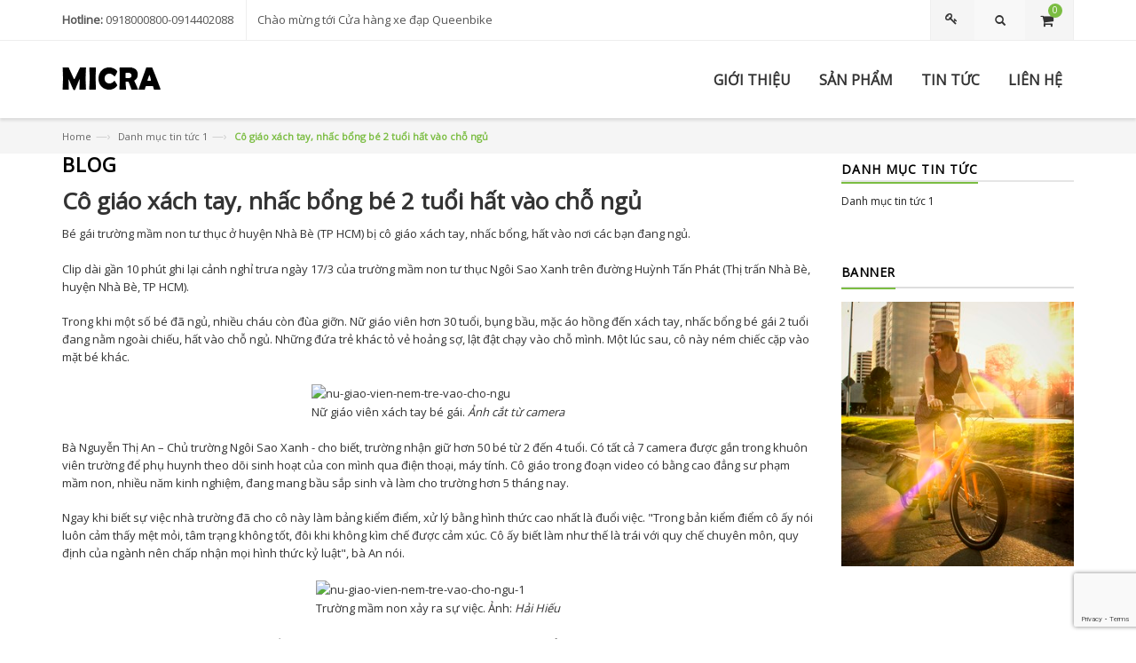

--- FILE ---
content_type: text/html; charset=utf-8
request_url: https://banxedapcu.com/co-giao-xach-tay-nhac-bong-be-2-tuoi-hat-vao-cho-ngu
body_size: 8427
content:
<!doctype html>
<!--[if lt IE 7]><html class="no-js lt-ie9 lt-ie8 lt-ie7" lang="en"> <![endif]-->
<!--[if IE 7]><html class="no-js lt-ie9 lt-ie8" lang="en"> <![endif]-->
<!--[if IE 8]><html class="no-js lt-ie9" lang="en"> <![endif]-->
<!--[if IE 9 ]><html class="ie9 no-js"> <![endif]-->
<!--[if (gt IE 9)|!(IE)]><!--> <html class="no-js"> <!--<![endif]-->
<head>
<script async src="https://pagead2.googlesyndication.com/pagead/js/adsbygoogle.js?client=ca-pub-9322712726659267"crossorigin="anonymous"></script>
	<!-- Basic page needs ================================================== -->
	<meta charset="utf-8">

	<!-- Title and description ================================================== -->
	<title>
		Cô giáo xách tay, nhấc bổng bé 2 tuổi hất vào chỗ ngủ &ndash; Queenbike
	</title>

	
	<meta name="description" content="Bé gái trường mầm non tư thục ở huyện Nhà Bè (TP HCM) bị cô giáo xách tay, nhấc bổng, hất vào nơi các bạn đang ngủ. Clip dài gần 10 phút ghi lại cảnh nghỉ trưa">
	

	<!-- Product meta ================================================== -->
	
  <meta property="og:type" content="article">
  <meta property="og:title" content="C&#244; gi&#225;o x&#225;ch tay, nhấc bổng b&#233; 2 tuổi hất v&#224;o chỗ ngủ">
  
  
    
    
    
  <meta property="og:image" content="http://img.f29.vnecdn.net/2016/03/18/nem-tre-2142-1458282803.jpg">
  <meta property="og:image:secure_url" content="https://img.f29.vnecdn.net/2016/03/18/nem-tre-2142-1458282803.jpg">
    
  


  <meta property="og:description" content="Bé gái trường mầm non tư thục ở huyện Nhà Bè (TP HCM) bị cô giáo xách tay, nhấc bổng, hất vào nơi các bạn đang ngủ. Clip dài gần 10 phút ghi lại cảnh nghỉ trưa">

  <meta property="og:url" content="https://banxedapcu.com/co-giao-xach-tay-nhac-bong-be-2-tuoi-hat-vao-cho-ngu">
  <meta property="og:site_name" content="Queenbike">


	<!-- Helpers ================================================== -->
	<link rel="canonical" href="https://banxedapcu.com/co-giao-xach-tay-nhac-bong-be-2-tuoi-hat-vao-cho-ngu">
	<meta name="viewport" content="width=device-width,user-scalable=no,initial-scale=1">
	<!-- Favicon -->
	<link rel="shortcut icon" href="//bizweb.dktcdn.net/100/034/578/themes/44890/assets/favicon.png?1677058682872" type="image/x-icon" />
	<!-- fonts --> 
	<!-- JavaScript --> 
<script src="//bizweb.dktcdn.net/100/034/578/themes/44890/assets/jquery.min.js?1677058682872" type="text/javascript"></script> 
<script src="//bizweb.dktcdn.net/100/034/578/themes/44890/assets/bootstrap.min.js?1677058682872" type="text/javascript"></script>
<script src="//bizweb.dktcdn.net/100/034/578/themes/44890/assets/parallax.js?1677058682872" type="text/javascript"></script>
<script src="//bizweb.dktcdn.net/100/034/578/themes/44890/assets/common.js?1677058682872" type="text/javascript"></script>
<script src="//bizweb.dktcdn.net/100/034/578/themes/44890/assets/revslider.js?1677058682872" type="text/javascript"></script>
<script src="//bizweb.dktcdn.net/100/034/578/themes/44890/assets/jquery.mobile-menu.min.js?1677058682872" type="text/javascript"></script>
<script src="//bizweb.dktcdn.net/100/034/578/themes/44890/assets/owl.carousel.min.js?1677058682872" type="text/javascript"></script>

<script src="//bizweb.dktcdn.net/100/034/578/themes/44890/assets/jgrowl.js?1677058682872" type="text/javascript"></script>
<script src="//bizweb.dktcdn.net/assets/themes_support/api.jquery.js" type="text/javascript"></script>
<script src="//bizweb.dktcdn.net/100/034/578/themes/44890/assets/cs.script.js?1677058682872" type="text/javascript"></script>  
	<!-- Styles -->
	<!-- CSS Style -->
<link href="//bizweb.dktcdn.net/100/034/578/themes/44890/assets/bootstrap.min.css?1677058682872" rel="stylesheet" type="text/css" media="all" />
<link href="//bizweb.dktcdn.net/100/034/578/themes/44890/assets/styles.css?1677058682872" rel="stylesheet" type="text/css" media="all" />
<link href="//bizweb.dktcdn.net/100/034/578/themes/44890/assets/revoslider.css?1677058682872" rel="stylesheet" type="text/css" media="all" />
<link href="//bizweb.dktcdn.net/100/034/578/themes/44890/assets/owl.carousel.css?1677058682872" rel="stylesheet" type="text/css" media="all" />
<link href="//bizweb.dktcdn.net/100/034/578/themes/44890/assets/owl.theme.css?1677058682872" rel="stylesheet" type="text/css" media="all" />
<link href="//bizweb.dktcdn.net/100/034/578/themes/44890/assets/font-awesome.css?1677058682872" rel="stylesheet" type="text/css" media="all" />


<link href="//bizweb.dktcdn.net/100/034/578/themes/44890/assets/blogmate.css?1677058682872" rel="stylesheet" type="text/css" media="all" />


<link href="//bizweb.dktcdn.net/100/034/578/themes/44890/assets/jgrowl.css?1677058682872" rel="stylesheet" type="text/css" media="all" />
<link href="//bizweb.dktcdn.net/100/034/578/themes/44890/assets/jquery.mobile-menu.css?1677058682872" rel="stylesheet" type="text/css" media="all" />
<link href="//bizweb.dktcdn.net/100/034/578/themes/44890/assets/responsive.css?1677058682872" rel="stylesheet" type="text/css" media="all" />
<!-- Google Fonts -->
<link href='https://fonts.googleapis.com/css?family=Lato:400,900,700' rel='stylesheet' type='text/css'>
<link href='https://fonts.googleapis.com/css?family=Raleway:400,500,600,700,900,800,300' rel='stylesheet' type='text/css'>
<link rel="stylesheet" type="text/css" href="//fonts.googleapis.com/css?family=Open+Sans" />
	<!-- Header hook for plugins ================================================== -->
	<script>
	var Bizweb = Bizweb || {};
	Bizweb.store = 'queenbike.mysapo.net';
	Bizweb.id = 34578;
	Bizweb.theme = {"id":44890,"name":"Pet 01 - Micra","role":"main"};
	Bizweb.template = 'article';
	if(!Bizweb.fbEventId)  Bizweb.fbEventId = 'xxxxxxxx-xxxx-4xxx-yxxx-xxxxxxxxxxxx'.replace(/[xy]/g, function (c) {
	var r = Math.random() * 16 | 0, v = c == 'x' ? r : (r & 0x3 | 0x8);
				return v.toString(16);
			});		
</script>
<script>
	(function () {
		function asyncLoad() {
			var urls = ["https://my.webcall.vn/client_site/js/webcall_api_by_domain.js?store=queenbike.mysapo.net","https://bizicare.com/bizweb/bizicare_script.js?shop=xedap&store=queenbike.mysapo.net","//bwstatistics.sapoapps.vn/genscript/script.js?store=queenbike.mysapo.net","https://collectionfilter.sapoapps.vn/genscript/script.js?store=queenbike.mysapo.net"];
			for (var i = 0; i < urls.length; i++) {
				var s = document.createElement('script');
				s.type = 'text/javascript';
				s.async = true;
				s.src = urls[i];
				var x = document.getElementsByTagName('script')[0];
				x.parentNode.insertBefore(s, x);
			}
		};
		window.attachEvent ? window.attachEvent('onload', asyncLoad) : window.addEventListener('load', asyncLoad, false);
	})();
</script>


<script>
	window.BizwebAnalytics = window.BizwebAnalytics || {};
	window.BizwebAnalytics.meta = window.BizwebAnalytics.meta || {};
	window.BizwebAnalytics.meta.currency = 'VND';
	window.BizwebAnalytics.tracking_url = '/s';

	var meta = {};
	
	meta.article = {"id": 124468};
	
	
	for (var attr in meta) {
	window.BizwebAnalytics.meta[attr] = meta[attr];
	}
</script>

	
		<script src="/dist/js/stats.min.js?v=96f2ff2"></script>
	



<script>
  (function(i,s,o,g,r,a,m){i['GoogleAnalyticsObject']=r;i[r]=i[r]||function(){
  (i[r].q=i[r].q||[]).push(arguments)},i[r].l=1*new Date();a=s.createElement(o),
  m=s.getElementsByTagName(o)[0];a.async=1;a.src=g;m.parentNode.insertBefore(a,m)
  })(window,document,'script','https://www.google-analytics.com/analytics.js','ga');

  ga('create', 'UA-102322422-1', 'auto');
  ga('send', 'pageview');

</script>
<script>

	window.enabled_enhanced_ecommerce = false;

</script>




<!--Facebook Pixel Code-->
<script>
	!function(f, b, e, v, n, t, s){
	if (f.fbq) return; n = f.fbq = function(){
	n.callMethod?
	n.callMethod.apply(n, arguments):n.queue.push(arguments)}; if (!f._fbq) f._fbq = n;
	n.push = n; n.loaded = !0; n.version = '2.0'; n.queue =[]; t = b.createElement(e); t.async = !0;
	t.src = v; s = b.getElementsByTagName(e)[0]; s.parentNode.insertBefore(t, s)}
	(window,
	document,'script','https://connect.facebook.net/en_US/fbevents.js');
	fbq('init', '780525862303684', {} , {'agent': 'plsapo'}); // Insert your pixel ID here.
	fbq('track', 'PageView',{},{ eventID: Bizweb.fbEventId });
	
</script>
<noscript>
	<img height='1' width='1' style='display:none' src='https://www.facebook.com/tr?id=780525862303684&ev=PageView&noscript=1' />
</noscript>
<!--DO NOT MODIFY-->
<!--End Facebook Pixel Code-->



<script>
	var eventsListenerScript = document.createElement('script');
	eventsListenerScript.async = true;
	
	eventsListenerScript.src = "/dist/js/store_events_listener.min.js?v=1b795e9";
	
	document.getElementsByTagName('head')[0].appendChild(eventsListenerScript);
</script>






	<!--[if lt IE 9]>
<script src="//html5shim.googlecode.com/svn/trunk/html5.js"></script>
<script src="css3-mediaqueries-js.googlecode.com/svn/trunk/css3-mediaqueries.js"></script>
<![endif]-->   

	

<link href="//bizweb.dktcdn.net/100/034/578/themes/44890/assets/bw-statistics-style.css?1677058682872" rel="stylesheet" type="text/css" media="all" />
<link href="//bizweb.dktcdn.net/100/034/578/themes/44890/assets/cf-stylesheet.css?1677058682872" rel="stylesheet" type="text/css" media="all" />
</head>
<body  class="" >  
	<div id="page">
		<!-- Header -->
<header class="header-container">
	<div class="header-top">
		<div class="container">
			<div class="row">
				<div class="col-lg-6 col-md-6 col-sm-5 col-xs-12">
					<div class="phone hidden-xs">
						<div class="phone-box"><strong>Hotline:</strong> <span>0918000800-0914402088</span></div>
					</div>
					<div class="welcome-msg hidden-xs"> Chào mừng tới Cửa hàng xe đạp Queenbike </div>
				</div>
				<div class="col-lg-6 col-md-6 col-sm-7 col-xs-12">
					<div class="top-cart-contain" id="open_shopping_cart">
						<div class="mini-cart">
							<div data-toggle="dropdown" data-hover="dropdown" class="basket dropdown-toggle"> <a href="/cart"> <i class="icon-cart"></i>
								<div class="cart-box"><span id="cart-total" >0</span></div>
								</a>
							</div>
							<ul id="cart-sidebar" class="mini-products-list">
								<button style="display: none;" class="top-cart-content open_button arrow_box shopping_cart dropdown find" data-amount="0">	
									
								</button>
							</ul>
						</div>
					</div>										
					
					<!-- Header Top Links -->
					<div class="toplinks">
						<div class="links">
							<div class="login">
								<a title="Đăng nhập" href="/account/login"><span class="hidden-xs">Đăng nhập</span></a>
							</div>
						</div>
					</div>
					

					<div class="collapse navbar-collapse">
						<form  action="/search" method="get" class="navbar-form form_search_index">
							<div class="input-group">
								<input type="text" value="" maxlength="70" name="query" id="search" class="form-control block_in" placeholder="Tìm kiếm">
								<span class="input-group-btn">
									<button type="submit" class="btn btn-default"> <span class="glyphicon glyphicon-search"> <span class="sr-only">Tìm kiếm</span> </span> </button>
								</span> 
							</div>
						</form>
					</div>
				</div>
			</div>
		</div>
	</div>
</header>
<!-- end header --> 
<!-- Navbar -->
<nav>
	<div class="header container">
		<div class="row">
			<div class="col-xs-12">
				<div class="mm-toggle-wrap">
					<div class="mm-toggle"> <i class="icon-align-justify"></i><span class="mm-label">Menu</span> </div>
				</div>
				<!-- Header Logo -->  
				<a class="logo" href="//banxedapcu.com">
					
					<img alt="Queenbike" src="//bizweb.dktcdn.net/100/034/578/themes/44890/assets/logo.png?1677058682872" />
					
				</a>
				<!-- End Header Logo -->
				<div class="nav-inner">
					<ul id="nav" class="">
						
						
						<li class="level0 parent drop-menu"><a href="/gioi-thieu"><span>GIỚI THIỆU</span> </a></li>
						
						
						
						<li class="level0 parent drop-menu"><a href="/collections/all"><span>SẢN PHẨM</span> </a></li>
						
						
						
						<li class="level0 parent drop-menu"><a href="/danh-muc-tin-tuc-1"><span>TIN TỨC</span> </a></li>
						
						
						
						<li class="level0 parent drop-menu"><a href="/lien-he"><span>LIÊN HỆ</span> </a></li>
						
						
					</ul>
				</div>
			</div>
		</div>
	</div>
</nav>
<!-- end nav -->
		
		<div class="breadcrumbs">
	<div class="container">
		<div class="row">
			<ul>
				<li class="home"> <a href="/" title="Go to Home Page">Home</a><span>—›</span></li>
				
				<li><a href="/danh-muc-tin-tuc-1" title="">Danh mục tin tức 1</a><span>—›</span></li>
				<li><strong>Cô giáo xách tay, nhấc bổng bé 2 tuổi hất vào chỗ ngủ</strong></li>
				
			</ul>
		</div>
	</div>
</div>
		
		<div class="main-container col2-right-layout">
	<div class="main container">
		<div class="row">
			<div class="col-main col-sm-9">
				<div class="page-title">
					<h2>Blog</h2>
				</div>
				<div class="blog-wrapper" id="main">
					<div class="site-content" id="primary">
						<div role="main" id="content">
							<article class="blog_entry clearfix" >
								<header class="blog_entry-header clearfix">
									<div class="blog_entry-header-inner">
										<h2 class="blog_entry-title">Cô giáo xách tay, nhấc bổng bé 2 tuổi hất vào chỗ ngủ</h2>
									</div>
									<!-- Go to www.addthis.com/dashboard to customize your tools -->
									<div class="addthis_native_toolbox"></div>
									<!--blog_entry-header-inner--> 
								</header>
								<!--blog_entry-header clearfix-->
								<div class="entry-content">
									<div class="entry-content">
										<p>Bé gái trường mầm non tư thục ở huyện Nhà Bè (TP HCM) bị cô giáo xách tay, nhấc bổng, hất vào nơi các bạn đang ngủ.</p>

<p>Clip dài gần 10 phút ghi lại cảnh nghỉ trưa ngày 17/3 của trường mầm non tư thục Ngôi Sao Xanh trên đường Huỳnh Tấn Phát (Thị trấn Nhà Bè, huyện Nhà Bè, TP HCM).</p>

<p>Trong khi một số bé đã ngủ, nhiều cháu còn đùa giỡn. Nữ giáo viên hơn 30 tuổi, bụng bầu, mặc áo hồng đến xách tay, nhấc bổng bé gái 2 tuổi đang nằm ngoài chiếu, hất vào chỗ ngủ. Những đứa trẻ khác tỏ vẻ hoảng sợ, lật đật chạy vào chỗ mình. Một lúc sau, cô này ném chiếc cặp vào mặt bé khác.</p>

<table align="center" border="0" cellpadding="3" cellspacing="0">
	<tbody>
		<tr>
			<td><img alt="nu-giao-vien-nem-tre-vao-cho-ngu" data-natural-width="500" data-pwidth="470.40625" data-width="500" src="http://img.f29.vnecdn.net/2016/03/18/nem-tre-2142-1458282803.jpg" /></td>
		</tr>
		<tr>
			<td>
			<p>Nữ giáo viên xách tay bé gái.&nbsp;<em>Ảnh cắt từ camera</em></p>
			</td>
		</tr>
	</tbody>
</table>

<p>Bà Nguyễn Thị An – Chủ trường Ngôi Sao Xanh - cho biết, trường nhận giữ hơn 50 bé từ 2 đến 4 tuổi.&nbsp;Có tất cả 7 camera được gắn trong khuôn viên trường để phụ huynh theo dõi sinh hoạt của con mình qua điện thoại, máy tính.&nbsp;Cô giáo trong đoạn video có bằng cao đẳng sư phạm mầm non, nhiều năm kinh nghiệm, đang mang bầu sắp sinh và làm cho trường hơn 5 tháng nay.</p>

<p>Ngay khi biết sự việc nhà trường đã cho cô này làm bảng kiểm điểm, xử lý bằng hình thức cao nhất là đuổi việc. "Trong bản kiểm điểm cô ấy nói luôn cảm thấy mệt mỏi, tâm trạng không tốt, đôi khi không kìm chế được cảm xúc. Cô ấy biết làm như thế là trái với quy chế chuyên môn, quy định của ngành nên chấp nhận mọi hình thức kỷ luật", bà An nói.</p>

<table align="center" border="0" cellpadding="3" cellspacing="0">
	<tbody>
		<tr>
			<td><img alt="nu-giao-vien-nem-tre-vao-cho-ngu-1" data-natural-width="500" data-pwidth="470.40625" data-width="500" src="http://img.f29.vnecdn.net/2016/03/18/IMG-3683-JPG-9303-1458282804.jpg" /></td>
		</tr>
		<tr>
			<td>
			<p>Trường mầm non xảy ra sự việc. Ảnh:&nbsp;<em>Hải Hiếu</em></p>
			</td>
		</tr>
	</tbody>
</table>

<p>Vụ việc cũng được báo cáo lên chính quyền địa phương và Phòng giáo dục huyện Nhà Bè. Giải thích với phụ huynh, nhà trường nhận sai sót&nbsp;trong cách quản lý, mong được thông cảm.&nbsp;</p>

<p>"Tôi rất sốc, không nghĩ cô ấy lại hành động như thế trước camera. Tôi cảm thấy có lỗi vì mình đã không quản lý chặt chẽ, cũng may hành động này chưa làm các cháu bị thương", bà An nói.</p>

<p><img src="&lt;iframe width=&quot;560&quot; height=&quot;315&quot; src=&quot;https://www.youtube.com/embed/Kx1fvUFH768&quot; frameborder=&quot;0&quot; allowfullscreen&gt;&lt;/iframe&gt;" /></p>

<p>&nbsp;</p>
									</div>
								</div>
								<footer class="entry-meta"><time class="entry-date">22/03/2016</time></footer>
							</article>
							<div class="comment-content">
								
							</div>
						</div>
					</div>
				</div>
			</div>
			<div class="col-right sidebar col-sm-3">
	<div role="complementary" class="widget_wrapper13" id="secondary">
		
		<div class="popular-posts widget widget_categories" id="categories-2">
			<h3 class="widget-title"><span>Danh mục tin tức</span></h3>
			<ul>
				
				<li class="cat-item cat-item-19599"><a href="/danh-muc-tin-tuc-1">Danh mục tin tức 1</a></li>
				
			</ul>
		</div>
		<!-- Banner Ad Block -->
		<div class="ad-spots widget widget__sidebar">
			<h3 class="widget-title"><span>Banner</span></h3>
			<div class="widget-content"><a target="_self" href="" title=""><img alt="offer banner" src="//bizweb.dktcdn.net/100/034/578/themes/44890/assets/blog-offer-banner.jpg?1677058682872"></a></div>
		</div>
	</div>
</div>
		</div>
	</div>
</div>
<div class="brand-logo">
	<div class="container">
		<div class="slider-items-products">
			<div id="brand-logo-slider" class="product-flexslider hidden-buttons">
				<div class="slider-items slider-width-col6"> 

					<!-- Item -->
					<div class="item"> <a href=""><img src="//bizweb.dktcdn.net/100/034/578/themes/44890/assets/b-logo1.png?1677058682872" alt="Image"></a> </div>
					<!-- End Item --> 

					<!-- Item -->
					<div class="item"> <a href=""><img src="//bizweb.dktcdn.net/100/034/578/themes/44890/assets/b-logo2.png?1677058682872" alt="Image"></a> </div>
					<!-- End Item --> 

					<!-- Item -->
					<div class="item"> <a href=""><img src="//bizweb.dktcdn.net/100/034/578/themes/44890/assets/b-logo3.png?1677058682872" alt="Image"></a> </div>
					<!-- End Item --> 

					<!-- Item -->
					<div class="item"> <a href=""><img src="//bizweb.dktcdn.net/100/034/578/themes/44890/assets/b-logo4.png?1677058682872" alt="Image"></a> </div>
					<!-- End Item --> 

					<!-- Item -->
					<div class="item"> <a href=""><img src="//bizweb.dktcdn.net/100/034/578/themes/44890/assets/b-logo5.png?1677058682872" alt="Image"></a> </div>
					<!-- End Item --> 

					<!-- Item -->
					<div class="item"> <a href=""><img src="//bizweb.dktcdn.net/100/034/578/themes/44890/assets/b-logo6.png?1677058682872" alt="Image"></a> </div>
					<!-- End Item --> 

					<!-- Item -->
					<div class="item"> <a href=""><img src="//bizweb.dktcdn.net/100/034/578/themes/44890/assets/b-logo7.png?1677058682872" alt="Image"></a> </div>
					<!-- End Item --> 

					<!-- Item -->
					<div class="item"> <a href=""><img src="//bizweb.dktcdn.net/100/034/578/themes/44890/assets/b-logo8.png?1677058682872" alt="Image"></a> </div>
					<!-- End Item --> 

				</div>
			</div>
		</div>
	</div>
</div>
<div class="our-features-box">
	<div class="container">
		<div class="row">
			<div class="col-md-4 col-xs-12 col-sm-4">
				<div class="feature-box">
					<div class="icon-truck">&nbsp;</div>
					<div class="content">Miễn phí giao hàng</div>
					<span>Miễn phí giao hàng trong nội thành </span> </div>
			</div>
			<div class="col-md-4 col-xs-12 col-sm-4">
				<div class="feature-box">
					<div class="icon-love">&nbsp;</div>
					<div class="content">Hỗ trợ khách hàng</div>
					<span>Hỗ trợ trực tuyến và qua đường dây nóng 24/7</span> </div>
			</div>
			<div class="col-md-4 col-xs-12 col-sm-4">
				<div class="feature-box">
					<div class="icon-return">&nbsp;</div>
					<div class="content">Hoàn trả trong vòng 30 ngày</div>
					<span>Hoàn trả hàng (có điều kiện) nếu bạn không thích</span> </div>
			</div>
		</div>
	</div>
</div>
		<footer class="footer">
	<div class="newsletter-wrap">
		<div class="container">
			<div class="row">
				<div class="col-xs-12">
					<div class="newsletter">
						<form method="post" action="/postcontact" id="contact" accept-charset="UTF-8"><input name="FormType" type="hidden" value="contact"/><input name="utf8" type="hidden" value="true"/><input type="hidden" id="Token-8d0af077ccc246f99d5acd3e4abf4ea5" name="Token" /><script src="https://www.google.com/recaptcha/api.js?render=6Ldtu4IUAAAAAMQzG1gCw3wFlx_GytlZyLrXcsuK"></script><script>grecaptcha.ready(function() {grecaptcha.execute("6Ldtu4IUAAAAAMQzG1gCw3wFlx_GytlZyLrXcsuK", {action: "contact"}).then(function(token) {document.getElementById("Token-8d0af077ccc246f99d5acd3e4abf4ea5").value = token});});</script>
							<h4><span>Đăng kí nhận tin</span></h4>
							<p>Đăng ký nhận bản tin để biết nhưng thông tin mới nhất về cửa hàng!</p>						
							<input style="padding: 11px;" name="contact[email]" type="email" placeholder="Nhập email của bạn" class="input-text required-entry validate-email" title="Sign up for our newsletter" id="newsletter1 email" value="">
							<button class="subscribe" title="Subscribe" type="submit"><span>Đăng kí</span></button>
						</form>
					</div>
				</div>
			</div>
		</div>
	</div>
	<!--newsletter-->

	<div class="footer-middle">
		<div class="container">
			<div class="row">
				<div class="col-md-3 col-sm-4">
					<div class="footer-logo"><a href="#" title="Logo"><img src="//bizweb.dktcdn.net/100/034/578/themes/44890/assets/footer-logo.png?1677058682872" alt="Logo"></a></div>
					<p><strong>Cửa hàng xe đạp Queen Bike</strong><br /><br /> Chuyên cung cấp các loại xe đạp đện, xe đạp cũ, xe đạp cũ giá rẻ.<br /> <br /> Thông tin tài khoản: Chủ tài khoản: Cửa hàng xe đạp Nữ Hoàng Queen Bike shop,Ngân hàng ACB chi nhánh Quảng Ngãi, Số tài khoản:249012449</p>
				</div>
				<div class="col-md-2 col-sm-4">
					<h4>Giới thiệu</h4>
					<ul class="links">
						
						<li><a href="/">Trang chủ</a></li>
						
						<li><a href="/gioi-thieu">Giới thiệu</a></li>
						
						<li><a href="/collections/all">Sản phẩm</a></li>
						
					</ul>
				</div>
				<div class="col-md-2 col-sm-4">
					<h4>Hỗ trợ</h4>
					<ul class="links">
						
						<li><a href="/danh-muc-tin-tuc-1">Tin tức</a></li>
						
						<li><a href="/ban-do">Bản đồ</a></li>
						
						<li><a href="/lien-he">Liên hệ</a></li>
						
					</ul>
				</div>
				<div class="col-md-2 col-sm-4">
					<h4>Thông tin</h4>
					<ul class="links">
						
						<li><a href="/search">Tìm kiếm</a></li>
						
						<li><a href="http://queenbike.bizwebvietnam.net/account/register">Đăng ký</a></li>
						
						<li><a href="http://queenbike.bizwebvietnam.net/account/login">Đăng nhập</a></li>
						
					</ul>
				</div>
				<div class="col-md-3 col-sm-4">
					<h4>Liên hệ</h4>
					<div class="contacts-info">
						
						<address>
							<div class="col-lg-2"><div class="row"><i class="add-icon">&nbsp;</i></div></div><div class="col-lg-10"><div class="row">305 Bùi Hữu Nghĩa, P1, Bình Thạnh, HCM <br>Chi nhánh 2: 1001 Quang Trung,Nghĩa Chánh,TP Quảng Ngãi (Gần núi Bút) <br /2>Chi nhánh 3: Chợ Tre,Nghĩa Phương Tư Nghĩa,Quảng Ngãi</div></div>
						</address>
					
						
						<div class="phone-footer"><i class="phone-icon">&nbsp;</i>091 8000 800- 098 9967 400-0936343603</div>
						<div class="email-footer"><i class="email-icon">&nbsp;</i> <a href="mailto:support@magikcommerce.com">kien_a2000@yahoo.com</a> </div>
						
					</div>
				</div>
				
			</div>
		</div>
	</div>
	<div class="footer-top">
		<div class="container">
			<div class="row">
				<div class="col-xs-12 col-sm-6">
					<div class="payment-accept"> 
						<img src="//bizweb.dktcdn.net/100/034/578/themes/44890/assets/payment-1.png?1677058682872" alt=""> 
						<img src="//bizweb.dktcdn.net/100/034/578/themes/44890/assets/payment-2.png?1677058682872" alt=""> 
						<img src="//bizweb.dktcdn.net/100/034/578/themes/44890/assets/payment-3.png?1677058682872" alt=""> 
						<img src="//bizweb.dktcdn.net/100/034/578/themes/44890/assets/payment-4.png?1677058682872" alt=""> 
					</div>
				</div>
				<div class="col-xs-12 col-sm-6">
					<div class="social">
						<ul>
							<li class="fb"><a href="https://www.facebook.com/Banxedapcu/"></a></li>
							<li class="tw"><a href="https://www.facebook.com/Banxedapcu/"></a></li>
							<li class="googleplus"><a href="https://www.facebook.com/Banxedapcu/"></a></li>
							<li class="rss"><a href="https://www.facebook.com/Banxedapcu/"></a></li>
							<li class="pintrest"><a href="https://www.facebook.com/Banxedapcu/"></a></li>
						</ul>
					</div>
				</div>
			</div>
		</div>
	</div>
	<div class="footer-bottom">
		<div class="container">
			<div class="row">
				<div class="col-sm-5 col-xs-12 coppyright">&copy; 2015 - Queenbike - <span class="bizweb">Cung cấp bởi Sapo</span>
				<div class="col-sm-7 col-xs-12 company-links">
					<ul class="links">
						
						<li><a href="/gioi-thieu">GIỚI THIỆU</a></li>
						
						<li><a href="/collections/all">SẢN PHẨM</a></li>
						
						<li><a href="/danh-muc-tin-tuc-1">TIN TỨC</a></li>
						
						<li><a href="/lien-he">LIÊN HỆ</a></li>
						
					</ul>
				</div>
			</div>
		</div>
	</div>
</footer>
<!-- End Footer -->
	</div>
	<div id="mobile-menu">
	<ul>
		<li>
			<div class="mm-search">
				<form  action="/search" id="search" name="search" method="get" class="navbar-form form_search_index">
					<div class="input-group">
						<div class="input-group-btn">
							<button class="btn btn-default" type="submit"><i class="icon-search"></i></button>
						</div>
						<input type="text" value="" name="query" class="form-control simple" placeholder="Search ..." id="srch-term">
					</div>
				</form>
			</div>
		</li>
		<li>
			<div class="home"> <a href="/"><i class="icon-home"></i>Home</a> </div>
		</li>
		
		
		<li><a href="/gioi-thieu">GIỚI THIỆU</a></li>
		
		
		
		<li><a href="/collections/all">SẢN PHẨM</a></li>
		
		
		
		<li><a href="/danh-muc-tin-tuc-1">TIN TỨC</a></li>
		
		
		
		<li><a href="/lien-he">LIÊN HỆ</a></li>
		
		
	</ul>
</div>
	<script type="text/javascript">
  Bizweb.updateCartFromForm = function(cart, cart_summary_id, cart_count_id) {
    
    if ((typeof cart_summary_id) === 'string') {
      var cart_summary = jQuery(cart_summary_id);
      if (cart_summary.length) {
        // Start from scratch.
        cart_summary.empty();
        // Pull it all out.        
        jQuery.each(cart, function(key, value) {
          if (key === 'items') {
            
            var table = jQuery(cart_summary_id);           
            if (value.length) {  
              
              jQuery('<div class="animated_item"><p>Sản phẩm đã cho vào giỏ hàng</p></div>').appendTo(table);       
              jQuery.each(value, function(i, item) {
                jQuery('<li class="item even"><a class="product-image" href="'+ item.url +'"><img src="' + Bizweb.resizeImage(item.image, 'small') + '" width="80"></a><div class="detail-item"><div class="product-details"> <a href="javascript:void(0);" onclick="Bizweb.removeItem(' + item.variant_id + ')" title="Remove This Item" class="btn-remove1">Remove This Item</a><p class="product-name"> <a href="'+ item.url +'" title="' + item.name + '">' + item.name + '</a> </p></div><div class="product-details-bottom"> <span class="price">' + Bizweb.formatMoney(item.price, "{{amount_no_decimals_with_comma_separator}}₫") + '</span> <span class="title-desc">Qty:</span> <strong>' + item.quantity + '</strong> </div></div></li>').appendTo(table);
              });                       
                jQuery('<div class="top-subtotal">Tổng tiền: <span class="price total_price">0₫</span></div><div class="animated_item actions"><a href="/cart\" class=" view-cart">Giỏ hàng</a><a href="/checkout\" class=" btn-checkout">Thanh toán</a></div>').appendTo(table); 
            }
            else {
              jQuery('<div class="animated_item"><p>Không có sản phẩm nào trong giỏ hàng.</p></div>').appendTo(table);
            }
          }
        });
      }
    }
	  updateCartDesc(cart);
  }

  
  function updateCartDesc(data){
    var $cartLinkText = $('#open_shopping_cart'),
		$cartCount = $('#cart-total'),
	    $cartPrice = Bizweb.formatMoney(data.total_price, "{{amount_no_decimals_with_comma_separator}}₫");		
    switch(data.item_count){
      case 0:
        $cartLinkText.attr('data-amount','0');
		$cartCount.text('0');
        break;
      case 1:
        $cartLinkText.attr('data-amount','1');
		$cartCount.text('1');
        break;
      default:
        $cartLinkText.attr('data-amount', data.item_count);
		$cartCount.text(data.item_count);
        break;
    }
	 $('.open_button .total_price').html($cartPrice);
  }  
  Bizweb.onCartUpdate = function(cart) {
    Bizweb.updateCartFromForm(cart, '.shopping_cart', 'shopping-cart');
  };  
  $(window).load(function() {
    // Let's get the cart and show what's in it in the cart box.  
    Bizweb.getCart(function(cart) {      
      Bizweb.updateCartFromForm(cart, '.shopping_cart');    
    });
  });
</script>
	
	
	<!-- Go to www.addthis.com/dashboard to customize your tools -->
<script type="text/javascript" src="//s7.addthis.com/js/300/addthis_widget.js#pubid=ra-56aefe9f490c54f1" async="async"></script>

</body>

</html>

--- FILE ---
content_type: text/html; charset=utf-8
request_url: https://www.google.com/recaptcha/api2/anchor?ar=1&k=6Ldtu4IUAAAAAMQzG1gCw3wFlx_GytlZyLrXcsuK&co=aHR0cHM6Ly9iYW54ZWRhcGN1LmNvbTo0NDM.&hl=en&v=N67nZn4AqZkNcbeMu4prBgzg&size=invisible&anchor-ms=20000&execute-ms=30000&cb=ogsdpuxmhksg
body_size: 48791
content:
<!DOCTYPE HTML><html dir="ltr" lang="en"><head><meta http-equiv="Content-Type" content="text/html; charset=UTF-8">
<meta http-equiv="X-UA-Compatible" content="IE=edge">
<title>reCAPTCHA</title>
<style type="text/css">
/* cyrillic-ext */
@font-face {
  font-family: 'Roboto';
  font-style: normal;
  font-weight: 400;
  font-stretch: 100%;
  src: url(//fonts.gstatic.com/s/roboto/v48/KFO7CnqEu92Fr1ME7kSn66aGLdTylUAMa3GUBHMdazTgWw.woff2) format('woff2');
  unicode-range: U+0460-052F, U+1C80-1C8A, U+20B4, U+2DE0-2DFF, U+A640-A69F, U+FE2E-FE2F;
}
/* cyrillic */
@font-face {
  font-family: 'Roboto';
  font-style: normal;
  font-weight: 400;
  font-stretch: 100%;
  src: url(//fonts.gstatic.com/s/roboto/v48/KFO7CnqEu92Fr1ME7kSn66aGLdTylUAMa3iUBHMdazTgWw.woff2) format('woff2');
  unicode-range: U+0301, U+0400-045F, U+0490-0491, U+04B0-04B1, U+2116;
}
/* greek-ext */
@font-face {
  font-family: 'Roboto';
  font-style: normal;
  font-weight: 400;
  font-stretch: 100%;
  src: url(//fonts.gstatic.com/s/roboto/v48/KFO7CnqEu92Fr1ME7kSn66aGLdTylUAMa3CUBHMdazTgWw.woff2) format('woff2');
  unicode-range: U+1F00-1FFF;
}
/* greek */
@font-face {
  font-family: 'Roboto';
  font-style: normal;
  font-weight: 400;
  font-stretch: 100%;
  src: url(//fonts.gstatic.com/s/roboto/v48/KFO7CnqEu92Fr1ME7kSn66aGLdTylUAMa3-UBHMdazTgWw.woff2) format('woff2');
  unicode-range: U+0370-0377, U+037A-037F, U+0384-038A, U+038C, U+038E-03A1, U+03A3-03FF;
}
/* math */
@font-face {
  font-family: 'Roboto';
  font-style: normal;
  font-weight: 400;
  font-stretch: 100%;
  src: url(//fonts.gstatic.com/s/roboto/v48/KFO7CnqEu92Fr1ME7kSn66aGLdTylUAMawCUBHMdazTgWw.woff2) format('woff2');
  unicode-range: U+0302-0303, U+0305, U+0307-0308, U+0310, U+0312, U+0315, U+031A, U+0326-0327, U+032C, U+032F-0330, U+0332-0333, U+0338, U+033A, U+0346, U+034D, U+0391-03A1, U+03A3-03A9, U+03B1-03C9, U+03D1, U+03D5-03D6, U+03F0-03F1, U+03F4-03F5, U+2016-2017, U+2034-2038, U+203C, U+2040, U+2043, U+2047, U+2050, U+2057, U+205F, U+2070-2071, U+2074-208E, U+2090-209C, U+20D0-20DC, U+20E1, U+20E5-20EF, U+2100-2112, U+2114-2115, U+2117-2121, U+2123-214F, U+2190, U+2192, U+2194-21AE, U+21B0-21E5, U+21F1-21F2, U+21F4-2211, U+2213-2214, U+2216-22FF, U+2308-230B, U+2310, U+2319, U+231C-2321, U+2336-237A, U+237C, U+2395, U+239B-23B7, U+23D0, U+23DC-23E1, U+2474-2475, U+25AF, U+25B3, U+25B7, U+25BD, U+25C1, U+25CA, U+25CC, U+25FB, U+266D-266F, U+27C0-27FF, U+2900-2AFF, U+2B0E-2B11, U+2B30-2B4C, U+2BFE, U+3030, U+FF5B, U+FF5D, U+1D400-1D7FF, U+1EE00-1EEFF;
}
/* symbols */
@font-face {
  font-family: 'Roboto';
  font-style: normal;
  font-weight: 400;
  font-stretch: 100%;
  src: url(//fonts.gstatic.com/s/roboto/v48/KFO7CnqEu92Fr1ME7kSn66aGLdTylUAMaxKUBHMdazTgWw.woff2) format('woff2');
  unicode-range: U+0001-000C, U+000E-001F, U+007F-009F, U+20DD-20E0, U+20E2-20E4, U+2150-218F, U+2190, U+2192, U+2194-2199, U+21AF, U+21E6-21F0, U+21F3, U+2218-2219, U+2299, U+22C4-22C6, U+2300-243F, U+2440-244A, U+2460-24FF, U+25A0-27BF, U+2800-28FF, U+2921-2922, U+2981, U+29BF, U+29EB, U+2B00-2BFF, U+4DC0-4DFF, U+FFF9-FFFB, U+10140-1018E, U+10190-1019C, U+101A0, U+101D0-101FD, U+102E0-102FB, U+10E60-10E7E, U+1D2C0-1D2D3, U+1D2E0-1D37F, U+1F000-1F0FF, U+1F100-1F1AD, U+1F1E6-1F1FF, U+1F30D-1F30F, U+1F315, U+1F31C, U+1F31E, U+1F320-1F32C, U+1F336, U+1F378, U+1F37D, U+1F382, U+1F393-1F39F, U+1F3A7-1F3A8, U+1F3AC-1F3AF, U+1F3C2, U+1F3C4-1F3C6, U+1F3CA-1F3CE, U+1F3D4-1F3E0, U+1F3ED, U+1F3F1-1F3F3, U+1F3F5-1F3F7, U+1F408, U+1F415, U+1F41F, U+1F426, U+1F43F, U+1F441-1F442, U+1F444, U+1F446-1F449, U+1F44C-1F44E, U+1F453, U+1F46A, U+1F47D, U+1F4A3, U+1F4B0, U+1F4B3, U+1F4B9, U+1F4BB, U+1F4BF, U+1F4C8-1F4CB, U+1F4D6, U+1F4DA, U+1F4DF, U+1F4E3-1F4E6, U+1F4EA-1F4ED, U+1F4F7, U+1F4F9-1F4FB, U+1F4FD-1F4FE, U+1F503, U+1F507-1F50B, U+1F50D, U+1F512-1F513, U+1F53E-1F54A, U+1F54F-1F5FA, U+1F610, U+1F650-1F67F, U+1F687, U+1F68D, U+1F691, U+1F694, U+1F698, U+1F6AD, U+1F6B2, U+1F6B9-1F6BA, U+1F6BC, U+1F6C6-1F6CF, U+1F6D3-1F6D7, U+1F6E0-1F6EA, U+1F6F0-1F6F3, U+1F6F7-1F6FC, U+1F700-1F7FF, U+1F800-1F80B, U+1F810-1F847, U+1F850-1F859, U+1F860-1F887, U+1F890-1F8AD, U+1F8B0-1F8BB, U+1F8C0-1F8C1, U+1F900-1F90B, U+1F93B, U+1F946, U+1F984, U+1F996, U+1F9E9, U+1FA00-1FA6F, U+1FA70-1FA7C, U+1FA80-1FA89, U+1FA8F-1FAC6, U+1FACE-1FADC, U+1FADF-1FAE9, U+1FAF0-1FAF8, U+1FB00-1FBFF;
}
/* vietnamese */
@font-face {
  font-family: 'Roboto';
  font-style: normal;
  font-weight: 400;
  font-stretch: 100%;
  src: url(//fonts.gstatic.com/s/roboto/v48/KFO7CnqEu92Fr1ME7kSn66aGLdTylUAMa3OUBHMdazTgWw.woff2) format('woff2');
  unicode-range: U+0102-0103, U+0110-0111, U+0128-0129, U+0168-0169, U+01A0-01A1, U+01AF-01B0, U+0300-0301, U+0303-0304, U+0308-0309, U+0323, U+0329, U+1EA0-1EF9, U+20AB;
}
/* latin-ext */
@font-face {
  font-family: 'Roboto';
  font-style: normal;
  font-weight: 400;
  font-stretch: 100%;
  src: url(//fonts.gstatic.com/s/roboto/v48/KFO7CnqEu92Fr1ME7kSn66aGLdTylUAMa3KUBHMdazTgWw.woff2) format('woff2');
  unicode-range: U+0100-02BA, U+02BD-02C5, U+02C7-02CC, U+02CE-02D7, U+02DD-02FF, U+0304, U+0308, U+0329, U+1D00-1DBF, U+1E00-1E9F, U+1EF2-1EFF, U+2020, U+20A0-20AB, U+20AD-20C0, U+2113, U+2C60-2C7F, U+A720-A7FF;
}
/* latin */
@font-face {
  font-family: 'Roboto';
  font-style: normal;
  font-weight: 400;
  font-stretch: 100%;
  src: url(//fonts.gstatic.com/s/roboto/v48/KFO7CnqEu92Fr1ME7kSn66aGLdTylUAMa3yUBHMdazQ.woff2) format('woff2');
  unicode-range: U+0000-00FF, U+0131, U+0152-0153, U+02BB-02BC, U+02C6, U+02DA, U+02DC, U+0304, U+0308, U+0329, U+2000-206F, U+20AC, U+2122, U+2191, U+2193, U+2212, U+2215, U+FEFF, U+FFFD;
}
/* cyrillic-ext */
@font-face {
  font-family: 'Roboto';
  font-style: normal;
  font-weight: 500;
  font-stretch: 100%;
  src: url(//fonts.gstatic.com/s/roboto/v48/KFO7CnqEu92Fr1ME7kSn66aGLdTylUAMa3GUBHMdazTgWw.woff2) format('woff2');
  unicode-range: U+0460-052F, U+1C80-1C8A, U+20B4, U+2DE0-2DFF, U+A640-A69F, U+FE2E-FE2F;
}
/* cyrillic */
@font-face {
  font-family: 'Roboto';
  font-style: normal;
  font-weight: 500;
  font-stretch: 100%;
  src: url(//fonts.gstatic.com/s/roboto/v48/KFO7CnqEu92Fr1ME7kSn66aGLdTylUAMa3iUBHMdazTgWw.woff2) format('woff2');
  unicode-range: U+0301, U+0400-045F, U+0490-0491, U+04B0-04B1, U+2116;
}
/* greek-ext */
@font-face {
  font-family: 'Roboto';
  font-style: normal;
  font-weight: 500;
  font-stretch: 100%;
  src: url(//fonts.gstatic.com/s/roboto/v48/KFO7CnqEu92Fr1ME7kSn66aGLdTylUAMa3CUBHMdazTgWw.woff2) format('woff2');
  unicode-range: U+1F00-1FFF;
}
/* greek */
@font-face {
  font-family: 'Roboto';
  font-style: normal;
  font-weight: 500;
  font-stretch: 100%;
  src: url(//fonts.gstatic.com/s/roboto/v48/KFO7CnqEu92Fr1ME7kSn66aGLdTylUAMa3-UBHMdazTgWw.woff2) format('woff2');
  unicode-range: U+0370-0377, U+037A-037F, U+0384-038A, U+038C, U+038E-03A1, U+03A3-03FF;
}
/* math */
@font-face {
  font-family: 'Roboto';
  font-style: normal;
  font-weight: 500;
  font-stretch: 100%;
  src: url(//fonts.gstatic.com/s/roboto/v48/KFO7CnqEu92Fr1ME7kSn66aGLdTylUAMawCUBHMdazTgWw.woff2) format('woff2');
  unicode-range: U+0302-0303, U+0305, U+0307-0308, U+0310, U+0312, U+0315, U+031A, U+0326-0327, U+032C, U+032F-0330, U+0332-0333, U+0338, U+033A, U+0346, U+034D, U+0391-03A1, U+03A3-03A9, U+03B1-03C9, U+03D1, U+03D5-03D6, U+03F0-03F1, U+03F4-03F5, U+2016-2017, U+2034-2038, U+203C, U+2040, U+2043, U+2047, U+2050, U+2057, U+205F, U+2070-2071, U+2074-208E, U+2090-209C, U+20D0-20DC, U+20E1, U+20E5-20EF, U+2100-2112, U+2114-2115, U+2117-2121, U+2123-214F, U+2190, U+2192, U+2194-21AE, U+21B0-21E5, U+21F1-21F2, U+21F4-2211, U+2213-2214, U+2216-22FF, U+2308-230B, U+2310, U+2319, U+231C-2321, U+2336-237A, U+237C, U+2395, U+239B-23B7, U+23D0, U+23DC-23E1, U+2474-2475, U+25AF, U+25B3, U+25B7, U+25BD, U+25C1, U+25CA, U+25CC, U+25FB, U+266D-266F, U+27C0-27FF, U+2900-2AFF, U+2B0E-2B11, U+2B30-2B4C, U+2BFE, U+3030, U+FF5B, U+FF5D, U+1D400-1D7FF, U+1EE00-1EEFF;
}
/* symbols */
@font-face {
  font-family: 'Roboto';
  font-style: normal;
  font-weight: 500;
  font-stretch: 100%;
  src: url(//fonts.gstatic.com/s/roboto/v48/KFO7CnqEu92Fr1ME7kSn66aGLdTylUAMaxKUBHMdazTgWw.woff2) format('woff2');
  unicode-range: U+0001-000C, U+000E-001F, U+007F-009F, U+20DD-20E0, U+20E2-20E4, U+2150-218F, U+2190, U+2192, U+2194-2199, U+21AF, U+21E6-21F0, U+21F3, U+2218-2219, U+2299, U+22C4-22C6, U+2300-243F, U+2440-244A, U+2460-24FF, U+25A0-27BF, U+2800-28FF, U+2921-2922, U+2981, U+29BF, U+29EB, U+2B00-2BFF, U+4DC0-4DFF, U+FFF9-FFFB, U+10140-1018E, U+10190-1019C, U+101A0, U+101D0-101FD, U+102E0-102FB, U+10E60-10E7E, U+1D2C0-1D2D3, U+1D2E0-1D37F, U+1F000-1F0FF, U+1F100-1F1AD, U+1F1E6-1F1FF, U+1F30D-1F30F, U+1F315, U+1F31C, U+1F31E, U+1F320-1F32C, U+1F336, U+1F378, U+1F37D, U+1F382, U+1F393-1F39F, U+1F3A7-1F3A8, U+1F3AC-1F3AF, U+1F3C2, U+1F3C4-1F3C6, U+1F3CA-1F3CE, U+1F3D4-1F3E0, U+1F3ED, U+1F3F1-1F3F3, U+1F3F5-1F3F7, U+1F408, U+1F415, U+1F41F, U+1F426, U+1F43F, U+1F441-1F442, U+1F444, U+1F446-1F449, U+1F44C-1F44E, U+1F453, U+1F46A, U+1F47D, U+1F4A3, U+1F4B0, U+1F4B3, U+1F4B9, U+1F4BB, U+1F4BF, U+1F4C8-1F4CB, U+1F4D6, U+1F4DA, U+1F4DF, U+1F4E3-1F4E6, U+1F4EA-1F4ED, U+1F4F7, U+1F4F9-1F4FB, U+1F4FD-1F4FE, U+1F503, U+1F507-1F50B, U+1F50D, U+1F512-1F513, U+1F53E-1F54A, U+1F54F-1F5FA, U+1F610, U+1F650-1F67F, U+1F687, U+1F68D, U+1F691, U+1F694, U+1F698, U+1F6AD, U+1F6B2, U+1F6B9-1F6BA, U+1F6BC, U+1F6C6-1F6CF, U+1F6D3-1F6D7, U+1F6E0-1F6EA, U+1F6F0-1F6F3, U+1F6F7-1F6FC, U+1F700-1F7FF, U+1F800-1F80B, U+1F810-1F847, U+1F850-1F859, U+1F860-1F887, U+1F890-1F8AD, U+1F8B0-1F8BB, U+1F8C0-1F8C1, U+1F900-1F90B, U+1F93B, U+1F946, U+1F984, U+1F996, U+1F9E9, U+1FA00-1FA6F, U+1FA70-1FA7C, U+1FA80-1FA89, U+1FA8F-1FAC6, U+1FACE-1FADC, U+1FADF-1FAE9, U+1FAF0-1FAF8, U+1FB00-1FBFF;
}
/* vietnamese */
@font-face {
  font-family: 'Roboto';
  font-style: normal;
  font-weight: 500;
  font-stretch: 100%;
  src: url(//fonts.gstatic.com/s/roboto/v48/KFO7CnqEu92Fr1ME7kSn66aGLdTylUAMa3OUBHMdazTgWw.woff2) format('woff2');
  unicode-range: U+0102-0103, U+0110-0111, U+0128-0129, U+0168-0169, U+01A0-01A1, U+01AF-01B0, U+0300-0301, U+0303-0304, U+0308-0309, U+0323, U+0329, U+1EA0-1EF9, U+20AB;
}
/* latin-ext */
@font-face {
  font-family: 'Roboto';
  font-style: normal;
  font-weight: 500;
  font-stretch: 100%;
  src: url(//fonts.gstatic.com/s/roboto/v48/KFO7CnqEu92Fr1ME7kSn66aGLdTylUAMa3KUBHMdazTgWw.woff2) format('woff2');
  unicode-range: U+0100-02BA, U+02BD-02C5, U+02C7-02CC, U+02CE-02D7, U+02DD-02FF, U+0304, U+0308, U+0329, U+1D00-1DBF, U+1E00-1E9F, U+1EF2-1EFF, U+2020, U+20A0-20AB, U+20AD-20C0, U+2113, U+2C60-2C7F, U+A720-A7FF;
}
/* latin */
@font-face {
  font-family: 'Roboto';
  font-style: normal;
  font-weight: 500;
  font-stretch: 100%;
  src: url(//fonts.gstatic.com/s/roboto/v48/KFO7CnqEu92Fr1ME7kSn66aGLdTylUAMa3yUBHMdazQ.woff2) format('woff2');
  unicode-range: U+0000-00FF, U+0131, U+0152-0153, U+02BB-02BC, U+02C6, U+02DA, U+02DC, U+0304, U+0308, U+0329, U+2000-206F, U+20AC, U+2122, U+2191, U+2193, U+2212, U+2215, U+FEFF, U+FFFD;
}
/* cyrillic-ext */
@font-face {
  font-family: 'Roboto';
  font-style: normal;
  font-weight: 900;
  font-stretch: 100%;
  src: url(//fonts.gstatic.com/s/roboto/v48/KFO7CnqEu92Fr1ME7kSn66aGLdTylUAMa3GUBHMdazTgWw.woff2) format('woff2');
  unicode-range: U+0460-052F, U+1C80-1C8A, U+20B4, U+2DE0-2DFF, U+A640-A69F, U+FE2E-FE2F;
}
/* cyrillic */
@font-face {
  font-family: 'Roboto';
  font-style: normal;
  font-weight: 900;
  font-stretch: 100%;
  src: url(//fonts.gstatic.com/s/roboto/v48/KFO7CnqEu92Fr1ME7kSn66aGLdTylUAMa3iUBHMdazTgWw.woff2) format('woff2');
  unicode-range: U+0301, U+0400-045F, U+0490-0491, U+04B0-04B1, U+2116;
}
/* greek-ext */
@font-face {
  font-family: 'Roboto';
  font-style: normal;
  font-weight: 900;
  font-stretch: 100%;
  src: url(//fonts.gstatic.com/s/roboto/v48/KFO7CnqEu92Fr1ME7kSn66aGLdTylUAMa3CUBHMdazTgWw.woff2) format('woff2');
  unicode-range: U+1F00-1FFF;
}
/* greek */
@font-face {
  font-family: 'Roboto';
  font-style: normal;
  font-weight: 900;
  font-stretch: 100%;
  src: url(//fonts.gstatic.com/s/roboto/v48/KFO7CnqEu92Fr1ME7kSn66aGLdTylUAMa3-UBHMdazTgWw.woff2) format('woff2');
  unicode-range: U+0370-0377, U+037A-037F, U+0384-038A, U+038C, U+038E-03A1, U+03A3-03FF;
}
/* math */
@font-face {
  font-family: 'Roboto';
  font-style: normal;
  font-weight: 900;
  font-stretch: 100%;
  src: url(//fonts.gstatic.com/s/roboto/v48/KFO7CnqEu92Fr1ME7kSn66aGLdTylUAMawCUBHMdazTgWw.woff2) format('woff2');
  unicode-range: U+0302-0303, U+0305, U+0307-0308, U+0310, U+0312, U+0315, U+031A, U+0326-0327, U+032C, U+032F-0330, U+0332-0333, U+0338, U+033A, U+0346, U+034D, U+0391-03A1, U+03A3-03A9, U+03B1-03C9, U+03D1, U+03D5-03D6, U+03F0-03F1, U+03F4-03F5, U+2016-2017, U+2034-2038, U+203C, U+2040, U+2043, U+2047, U+2050, U+2057, U+205F, U+2070-2071, U+2074-208E, U+2090-209C, U+20D0-20DC, U+20E1, U+20E5-20EF, U+2100-2112, U+2114-2115, U+2117-2121, U+2123-214F, U+2190, U+2192, U+2194-21AE, U+21B0-21E5, U+21F1-21F2, U+21F4-2211, U+2213-2214, U+2216-22FF, U+2308-230B, U+2310, U+2319, U+231C-2321, U+2336-237A, U+237C, U+2395, U+239B-23B7, U+23D0, U+23DC-23E1, U+2474-2475, U+25AF, U+25B3, U+25B7, U+25BD, U+25C1, U+25CA, U+25CC, U+25FB, U+266D-266F, U+27C0-27FF, U+2900-2AFF, U+2B0E-2B11, U+2B30-2B4C, U+2BFE, U+3030, U+FF5B, U+FF5D, U+1D400-1D7FF, U+1EE00-1EEFF;
}
/* symbols */
@font-face {
  font-family: 'Roboto';
  font-style: normal;
  font-weight: 900;
  font-stretch: 100%;
  src: url(//fonts.gstatic.com/s/roboto/v48/KFO7CnqEu92Fr1ME7kSn66aGLdTylUAMaxKUBHMdazTgWw.woff2) format('woff2');
  unicode-range: U+0001-000C, U+000E-001F, U+007F-009F, U+20DD-20E0, U+20E2-20E4, U+2150-218F, U+2190, U+2192, U+2194-2199, U+21AF, U+21E6-21F0, U+21F3, U+2218-2219, U+2299, U+22C4-22C6, U+2300-243F, U+2440-244A, U+2460-24FF, U+25A0-27BF, U+2800-28FF, U+2921-2922, U+2981, U+29BF, U+29EB, U+2B00-2BFF, U+4DC0-4DFF, U+FFF9-FFFB, U+10140-1018E, U+10190-1019C, U+101A0, U+101D0-101FD, U+102E0-102FB, U+10E60-10E7E, U+1D2C0-1D2D3, U+1D2E0-1D37F, U+1F000-1F0FF, U+1F100-1F1AD, U+1F1E6-1F1FF, U+1F30D-1F30F, U+1F315, U+1F31C, U+1F31E, U+1F320-1F32C, U+1F336, U+1F378, U+1F37D, U+1F382, U+1F393-1F39F, U+1F3A7-1F3A8, U+1F3AC-1F3AF, U+1F3C2, U+1F3C4-1F3C6, U+1F3CA-1F3CE, U+1F3D4-1F3E0, U+1F3ED, U+1F3F1-1F3F3, U+1F3F5-1F3F7, U+1F408, U+1F415, U+1F41F, U+1F426, U+1F43F, U+1F441-1F442, U+1F444, U+1F446-1F449, U+1F44C-1F44E, U+1F453, U+1F46A, U+1F47D, U+1F4A3, U+1F4B0, U+1F4B3, U+1F4B9, U+1F4BB, U+1F4BF, U+1F4C8-1F4CB, U+1F4D6, U+1F4DA, U+1F4DF, U+1F4E3-1F4E6, U+1F4EA-1F4ED, U+1F4F7, U+1F4F9-1F4FB, U+1F4FD-1F4FE, U+1F503, U+1F507-1F50B, U+1F50D, U+1F512-1F513, U+1F53E-1F54A, U+1F54F-1F5FA, U+1F610, U+1F650-1F67F, U+1F687, U+1F68D, U+1F691, U+1F694, U+1F698, U+1F6AD, U+1F6B2, U+1F6B9-1F6BA, U+1F6BC, U+1F6C6-1F6CF, U+1F6D3-1F6D7, U+1F6E0-1F6EA, U+1F6F0-1F6F3, U+1F6F7-1F6FC, U+1F700-1F7FF, U+1F800-1F80B, U+1F810-1F847, U+1F850-1F859, U+1F860-1F887, U+1F890-1F8AD, U+1F8B0-1F8BB, U+1F8C0-1F8C1, U+1F900-1F90B, U+1F93B, U+1F946, U+1F984, U+1F996, U+1F9E9, U+1FA00-1FA6F, U+1FA70-1FA7C, U+1FA80-1FA89, U+1FA8F-1FAC6, U+1FACE-1FADC, U+1FADF-1FAE9, U+1FAF0-1FAF8, U+1FB00-1FBFF;
}
/* vietnamese */
@font-face {
  font-family: 'Roboto';
  font-style: normal;
  font-weight: 900;
  font-stretch: 100%;
  src: url(//fonts.gstatic.com/s/roboto/v48/KFO7CnqEu92Fr1ME7kSn66aGLdTylUAMa3OUBHMdazTgWw.woff2) format('woff2');
  unicode-range: U+0102-0103, U+0110-0111, U+0128-0129, U+0168-0169, U+01A0-01A1, U+01AF-01B0, U+0300-0301, U+0303-0304, U+0308-0309, U+0323, U+0329, U+1EA0-1EF9, U+20AB;
}
/* latin-ext */
@font-face {
  font-family: 'Roboto';
  font-style: normal;
  font-weight: 900;
  font-stretch: 100%;
  src: url(//fonts.gstatic.com/s/roboto/v48/KFO7CnqEu92Fr1ME7kSn66aGLdTylUAMa3KUBHMdazTgWw.woff2) format('woff2');
  unicode-range: U+0100-02BA, U+02BD-02C5, U+02C7-02CC, U+02CE-02D7, U+02DD-02FF, U+0304, U+0308, U+0329, U+1D00-1DBF, U+1E00-1E9F, U+1EF2-1EFF, U+2020, U+20A0-20AB, U+20AD-20C0, U+2113, U+2C60-2C7F, U+A720-A7FF;
}
/* latin */
@font-face {
  font-family: 'Roboto';
  font-style: normal;
  font-weight: 900;
  font-stretch: 100%;
  src: url(//fonts.gstatic.com/s/roboto/v48/KFO7CnqEu92Fr1ME7kSn66aGLdTylUAMa3yUBHMdazQ.woff2) format('woff2');
  unicode-range: U+0000-00FF, U+0131, U+0152-0153, U+02BB-02BC, U+02C6, U+02DA, U+02DC, U+0304, U+0308, U+0329, U+2000-206F, U+20AC, U+2122, U+2191, U+2193, U+2212, U+2215, U+FEFF, U+FFFD;
}

</style>
<link rel="stylesheet" type="text/css" href="https://www.gstatic.com/recaptcha/releases/N67nZn4AqZkNcbeMu4prBgzg/styles__ltr.css">
<script nonce="9Khjh1KjM7CL0cViCbkKHA" type="text/javascript">window['__recaptcha_api'] = 'https://www.google.com/recaptcha/api2/';</script>
<script type="text/javascript" src="https://www.gstatic.com/recaptcha/releases/N67nZn4AqZkNcbeMu4prBgzg/recaptcha__en.js" nonce="9Khjh1KjM7CL0cViCbkKHA">
      
    </script></head>
<body><div id="rc-anchor-alert" class="rc-anchor-alert"></div>
<input type="hidden" id="recaptcha-token" value="[base64]">
<script type="text/javascript" nonce="9Khjh1KjM7CL0cViCbkKHA">
      recaptcha.anchor.Main.init("[\x22ainput\x22,[\x22bgdata\x22,\x22\x22,\[base64]/[base64]/MjU1Ong/[base64]/[base64]/[base64]/[base64]/[base64]/[base64]/[base64]/[base64]/[base64]/[base64]/[base64]/[base64]/[base64]/[base64]/[base64]\\u003d\x22,\[base64]\x22,\x22X8KCNcKPwrofw4V7wq3CjsODw7FNwo7Dv8Kbwpw9wobDo2rCgi8Owr8ewpFXw5rDjDRUfcK/w6nDusOSaEgDY8Kdw6t3w5PCrWU0wofDssOwwrbCoMKfwp7Cq8KLPMK7wqxOwrI9wq14w5nCvjgYw4zCvQrDk07DoBtoUcOCwp1+w54TAcOOwrbDpsKVbgnCvC8kSxzCvMO5IMKnwpbDsAzCl3EoUcK/w7tpw7BKOCE5w4zDiMK2W8OAXMK6wrhpwrnDn0vDksKuHCbDpwzCj8Ouw6VhDhDDg0NgwqQRw6U7HlzDosOMw7J/InvCnsK/QCLDplwYwp3CuiLCp3bDjgsowpnDqQvDrCNtEGhOw4zCjC/ClcKpaQNRQsOVDVPCjcO/w6XDkybCncKmfUNPw6JEwrNLXRjCnjHDncO1w647w6bCuyvDgAhCwpfDgwlyFHgwwqA/worDoMOWw7k2w5d9ccOMekEIPQJgUmnCu8Klw6oPwoICw7TDhsOnDcKQb8KePk/Cu2HDisO1fw0OOXxew7V+BW7DsMK2Q8K/worDjUrCncKmwpnDkcKDwrfDtT7CicKmQEzDicK+wrTDsMKww4/DjcOrNjTCqm7DhMO5w5vCj8OZfsKSw4DDu2c+PBMiYsO2f0dsDcO4KcOnFEtMwpzCs8OyUcKlQUoHwrbDgEMBwoMCCsKUwr7Cu30Iw7M6AMKTw7vCucOMw6HCjMKPAsK5QwZEKTnDpsO7w4I+wo9jf2czw6rDikTDgsK+w6/ChMO0wqjCjMOYwokAYsKRRg/CkmDDhMOXwqBwBcKvH1zCtCfDvsOrw5jDmsK5XSfCh8KsLz3Crk4JRMOAwpbDmcKRw5orOVdbZWfCtsKMw5gCQsOzP2nDtsKrTULCscO5w4ZcVsKJPsKGY8KOEMKBwrRPwoTCkB4Lwp5rw6vDkSpEwrzCvlgNwrrDonV6FsOfwodqw6HDnmXCtl8fwrLCo8O/[base64]/CqWpHDMOaB8K3fEPCikwcHG3Djk3Dr8OxwosDZMKXcMK9w49ECcKcL8OHw4vCrXfCh8OJw7QlQMORVTkAHsO1w6nChMOhw4rCk2J8w7prwq7CkXgOPAhhw4fClCLDhl80aiQKOy1jw7bDqwhjATRuaMKow4Qyw7zChcOpecO+wrF5EMKtHsKsWEd+w5/[base64]/ClClVwpfCvMOXw7ZGOMONwrnCrU4FEcKyBCPCt0LCgwQKwq/CrMKWBUVsw6/DsR/ChsONI8KTw5I9wqodw7hTW8OOAcOmw4vDhMKkIhgmw73DqsKxw5QqbcOqw4nCmSjCh8OYw5lMwp3Dl8KowoXCg8KOw6bDssKSw4t3w7zDv8ORXnYcVMK6w6XDlMOAw7wjAxYtwo55WhLClxTDhsKKw77CocKPdcK/CC/[base64]/[base64]/DscKUOsOCRmvCjcO6QcO/w7p+d8K4w5TCi15kwrEXQDswwo/DhlvDv8O/wrPDmMK/GSlhw5rDvcOhwq/CjlDClgVAwr1bW8OBR8O2wrHCvcKvwpbCqAbCn8OOf8KaJ8Kgwp3Dsk5sVGxIcMKzdsKrI8KhwovCk8O7w7csw5g2w7PCqwEpwoXCrm7Dr0PCsmvClF0/[base64]/DlRTDsMKrw58gwp/DtyLDnRs8w7xaTsKNw7DCr2vDvMKjwrPDu8O7w4oQF8Ouw5c/RcKnU8O0bcK0wqfCqB8gwrILRGMmVFYfSG7DhMKdLlvDnMKvWsK0w7fCuwPDvMKNXCkLFsOgTBsWUsOHKhbDhysDL8KVw7HCrsKTGE3DpGnDlMKCwprCjsKXTMK8w63CgQDCu8O6w7hlwp0sHADDhgE7wpZTwq5qHGpbwrzCqsKLGcOyWkzDkUwtwp/CsMOww53DoGZ7w6jDlMKLT8KRbzZDQTHDmlMwTsKFwqXCom4xPUdwBCbCsE3DkDggwq8AH3/CoDTDjzJfJsOMwrvChHXDgsO8HChmw4c6TnlYwrvDpcOew4x+wr89w7gcwrnDiRVJUw7CjU19QsKSHMOjwp7DoTzCvy/CpicpT8Kowq0rAzPCjMO4wobCrADCrMO4w7fDuUYiAAfDlDLChsKuw7lSw7LCr21Bw6vDo20Fw6fDhWwWE8KbScKDHsKDwp5/w7TDpsONGGDDiDPDnxLDjETCrELDsl7ClzHCk8KAGMK3GMKUKMKDXnjCln5DwrvCuWsuGnIcKjLDnmPCrSzCscK6YntGwrdZwp9bwobDgsOYeUAWw5LCgMK5wrvClMKWwrPDkMKnYF/CkyQmAsKZwpnDghgIwqxxVW/CtAVTw7rDlcKmWw7CucKNfcObw5bDlRkJL8Okw7vCpBxmG8OXw4Yqw5tJw4nDswrDpxsLTsOGw4MCwr8/[base64]/[base64]/[base64]/DrR0GI8K1wrdfwq9QwrHCpMKqwo/Ctm8fwr8WwqIRRGBXwr1wwrQcwqjDqCQbw7/[base64]/woLChsKaBcOPwrJVw5bClBISw5UYbcKZwonCkcOyHMKHZmHDjiVJKjpkcA/CvTbCscKoW2wVwpTDrlpUw6HDtsKIw7TCq8OrXE7CuQnDmw/DtjJEEcOxEDowwoHCucOAKcO7FXgPUcKQw5QUw4DDncKdU8KtakzDkzvCmcK4D8OSEsKbw5www77CqTMjdMOJw6wRwoFRwohDwoFBw7oLw6DDoMKrWW3DllJ7azrCj0zCry00VSw9wo4sw4jDicOZwrBxT8KyN0F9P8OQM8KQf8KIwr9Kw415RsOHAG1lw5/Cm8Kaw4LCpwYJflnCvkFgJMOeNW/DjlnCrmXCvsKXIsOjw6jCg8OKfcOQdkPCqMOWwpFTw5U8PMOQwq7DoArCl8KmXw9Vw5FFwr3Cij7DoyjCoSoKwrNVZBLCosO8wqLCtMKRTcKswrfCuD/CiRxYSz/CiEkEanR+wrDCuMOaCsOnw64aw5rDn1vCjMOHQXfCrcOEw5PChEYWwotawpPCtjDDq8OTw7EvwpoAMDnDny/Cl8K5w6sbw6TCgcKhwoLDkcKaLiQVwp/CljZEeXHCh8OvTsOhNMKcw6RzTsKrecOOwq0halhVB1x4wrrDiyLCmSEHUMOdRkXDo8KwCHbCsMK2D8Omw6BDImTDmR9ifWXDikRvwptpwpbDoXcsw4gxDMKKfXEZNMOPw68vwrxVVRNXBcOww4ppQcKzY8KJKsOdThjCk8OAw4F6w4rDkMO/[base64]/Cg8KVVsKiwq5ZI05+woE/wr/DiFcXwonCnnFESSbCsQPDnj/Dj8KnLcOewr1rWwjClyXDmSHCmjPDjAYLwoB1w70WwpvCpH3DsSHDs8KneUrCvyjDksK2J8OfHQVMBWvDs3YtwqnCn8K6w7jDj8K6wrTDrWXCo2zDii/DiBnDlcKScMKqwpAkwpo+bG1bwr7CkWx/w55xD0QzwpFfHcKGTxLCm1ETw78EdMOiL8KswrxCw7nCusOuaMOXGcOeAlwVw7LDjcOfHVpAf8KZwq8twq3Dui3Dr1rDnsKdwoozdRgXO1E0wopBw6UAw7BVw54NPX0uJWvDgycZwpx/wqd0w6XCicO3w47DoibCg8KBESDDpDPDlcK1wq42wpYOa2bChsO/NDt7U2xeCxjDr1l2w4/DqcO0OMO8fcKMWmIJw7onwqnDicOSwrFSAMO8w4l+UcOCwowCw5ksfRNiw7jDk8O1wqvCusO9W8Oxw48Nwo/[base64]/CtsKxQznDr1B1w43CqgXCtjdtehTCq00eHUUjLMKOw6fDtCrDl8K2dGQbwoJJw4XCuXMsNcKvFwTDsnojw4XCsAkUYMOJw57CrCdMamrCtsKdTmgSfQbCnH9bwr9Zw7QUfVdkw5MiKMKGKMO8MRABVUNGw7fDoMOva0XDu2Imby/Dp1dFWsKEKcKzw4lmfQZuw4Mhw43DnhnCuMKYw7NKZmDCn8KJWnLDmCYQw5p0MhNRCQJ9wqLDi8O/w6HCgsOJw5fCjUPDhwBGRsKnw4FnEcOMOGvCmjh4wq3DqMOMwrXDkMOowq/DqwLCsVzCq8OWwoh0wqTCpsO3D0ZgdsOdw5vDoG3CijPCrjjDrMKTLyodAmULH35uw5RSw59zwo3DmMKBw5ZUwoHDtFLDliTDqBgFDcKSMBpIQcKsAcKywoHDnsK/d29+w7/[base64]/DrcKEfAdRQhXCinICHsOhesKEc0gfflNLwrpswq3CpsKWQwJsIcOAwofCm8OhNMOEw4TDscK3JxnDqlt6wpUBEXQxw4Bew5zDicKbI8KAYxwvWsK5wpEra0BRdmHDi8O2w5wRw4jDrhnDgQwBeHh9wo5Vwq7DrcOlwpgwwo/CkU3ChcORE8OOw7TDuMOxehXDnRfDiMOpwrV7aFVDw6Adwp13w4PCu3jDsmsHL8Oaen9tw7bCpG7CscK0MMKrLcKqAsK0w5LDlMKbw7pqTAdhw7fCs8OdwrbDocO4w6IER8KDCcOUw79kwpvChX7CusOCw7jCgFvCsWtSGzLDmsKQw7omw47DiWbCjcOMeMKVN8K/w6fDr8OTw4dBwozDohHCtcK1w6XCo2/[base64]/JRtew5dxwptxI3FQEcKdFsKGwovCucOgFUnDtMOLwrwvwqobw65ZwrHCmcKCSMOWw6HDnUXDmmrDk8KSNsK9eRQQw7fDtMO7wqrDljd8w5HDu8Kxw7o/SMO2G8Kvf8OXTQcrT8OFw4PDkggAPsKcCXEfAy/Ct2LCqMO0ODEwwr7DnEEnwrd+Hj3DpBpBwr/DmC3CqnwVYmZsw7zCqkBlW8OvwrIQw4jCuSICw7vDnw1xSsO9dsK5IsObFMOzaBnDrAEFw7nCvyLDjgFpXMKdw7spwpHDr8O/Z8OLGVLDgMOwYsOYbMK4wr/[base64]/Cg1vDvMOHwqoIwo1ywox1w53CkHrDsS/CqTnCrHTDoMOUTsOxwoXCi8Otwr/DtMOww6/Cg1QldsO/PSrCrQgRw53Cmlt7w4MmBW7CsTLCjFTDv8KbSMOFCsOFfMOhagd+E3Iow6h2EMKTwrnChX0xw50jw4LDgMOPe8Kbw5xyw4zDnBLCqAEcEFzClUvCsis8w7dhw6BgSn/ChsOnw7XCksKIw6sjw6vDp8O+w4dGwqoeVMKlCcO/FsK+bMO2w4jCjsOzw77ClsK9I149ADdcwqTDosOuJXrCjEJPU8O/[base64]/CkMO1w6TDk8OTIsOswr0QwrfCqVLDvcKtRsO6f8OJey7DlxZPw5Y0UsO+wq3DqmVxwr0EYMK7EFzDl8Opw59DwoPCqUIkw4TCkXN+w4LDrx9Pwq1mw75sCErCl8OEDsOPw4wIwo/[base64]/DicOmwq1Bw7tqwrnCrw3CrcKna1bDnVTCjnZNw67CkcODw41bd8Kbw4vCr2M0w5XCqMKowqRUw67Cono2AcORe3vDjMKpF8OFw5w/w4cxQ2LDr8KdBjvChklzwoQPZcOSwr/DlQvCt8KOw54Jw5/DoQBswoZ9w7LDvAjDpVzDocK0w6rCpz7DmcKEwobCtsOhwoMbw67Dog5PTWlxwqlVWsKdbMKgKcOswrBkcCDCpWHDrizDvcKXGkLDpcKiwqDClCMWwr7CnMOrGDLCrHtGHsKRaB7DmnkWAGdWK8O5EVY6SnvDgmbDtm/DncKTw6bCs8OafsOcc1vDtcKuaGp6H8KVw7hXGxfDlWBYSMKSwqLClMOuT8OVwofDqFrDg8Osw4A0woPDvW7Do8Kmw44Gwp85wpjDicKRAsKIw5ZTw7DDnHbDiDZ6wo7Dsy/CozXDhsO0EcOoSsOcA31Gw7ARwpw4wpnCrzxrQyAfwppTLsKPDGgvwrHCm09bOQ7CscOrMcKkwr5pw43CrcOjXsOmw4jDqMK0YgjDl8KKU8K0w7nDqFF9wpA2w7DDmMKyZUwOwovDpWQFw5rDhlfCjGg+bljCkcKKwrTCkwZKw7DDssKKJFtnw47DsCIOwpzCvxEowq/CnMKSScKAw4xCw7sCc8OWODzDnMKsHMOySQrDnXJIKUZpPBTDtmZlW1jDrcOBE34Uw7RiwqMgL1AwHMOEw7DChEnCh8ObJBLDvMKgCl1LwqUXwqc3WMKmUMKiw6sPwo7DqsK/w5A7w7tSw7U1MxrDgUrCv8KxCEddw5TCjhzDn8OBwooQc8O/w5LCmFcTVsKiJ2/ChMOXfcOQw5oUwqRxw41Nwp5ZEcKbHDlTw603wp/[base64]/CpMOCEjlUT8Ksw7xlRcKZw4rDikvDsGFywqZnMRY9w44NUSDDnyPCqnHDpsOtw7XDgTUzAQXCqVglwpXCh8KARD12XmrCtyVSbsOrw4nCu0vDtxrCj8Ouw63DnAvCnx7CgcOSwozCosKtW8Kkw7h9EUpbVlbCrF7DvkZMw4rDgsOiXBscVsOWw5bDpV/Cn3N1wrLDpDBkXsKMXkzDmHLDjcKEJ8OeeATDqcK8KsK4L8KfwoPDjwItWgnDiWlqwoJVwpjCsMKvZsKdSsOOasOLw6HCicOUwppiwrA6w7LDpXXCgBgLWnRrw5sJw4rCuwxfcmk1SwNow7Y9c1YOUMORwpbDnjvCqjxWMsOcw5wnw5Eowo/CucOOw4ofOm7DnMK2CF7CiEIKwqZDwq7CnMK/fsKyw6lEwq/Cr11VDsOAw4LCt23CkwnDk8KDw5VRw6pTKFRbwobDp8Klw57ChRxzw4/DtsKVwrNCRUZowrvDvhjCuwNYw6TDlwrDnDdawpXDmALCjj8Gw4TCuinDjsO8KMO1bsK5wq3DpzzCtMOLesKKVGlqwo3DsG/[base64]/Wy/DqsOKEC9GGzdRRcKMwoJREnZtwrlPChnCk1UsLQdNU2MzRjbDscKEwq3Cr8ODScOVFUXCgz3DqsKFXsKaw7nDuRYscRUAw5/[base64]/[base64]/DsTzCnsOYJsKlOHvDmsOvDgPCm8KrOhw9w7fCvgLDj8ODw67CmMKtwo4zw6fDiMOOfw7Dn1PDiWUOwphowq/Cny9Gw7zChSbCpxRHw4/[base64]/[base64]/Ct8OAwqpMJg7DjsKQwrjDryTCmMKcw6XDgcOef2d7SsKMAyXCn8O/[base64]/CindkNsOuw4/Cn8OMfHgEw7cKw5zDoCjDgzQcwokGHcKbDBAiw77DsnzDjjhSS07CpT5XCcKiHsORwrjDsW0Ow7p/acONwrHCkMKfW8Oqwq3DlMO/wqx2w7MgFMKZwqHDq8OfES1iOMKiMcOcYMKhw6NVBnxlwp1hw7VtWnsKGwDCqV44HMOYcnUZbR8yw5NcBcKcw67CgMOoBjIiw7QYD8KNG8OywrEOLHXChm47UcOqeS/Dn8OREcKJwqQGI8Kmw63DvCA2w50uw5BETMKhEw/CjsOENsKvwpXDqMOIwroURGPCuHHDtylvwroFw77Ch8KMW17CucODLEjDksO7FcK7Rw/[base64]/wp3DhsO2MMOGD8OEw5hkbXliVsK4w5bDucKRc8O+I1kkKMOVw4VEw7HDomkewoHDu8KzwqEvwq0iw4LCsTDDp2fDuVnCtsKJSMKMCy1NworDhSLDsxUhdUvChBLCjsOhwqXCssKMakxZwq/CncKfVEvCqsOdw7Zow5BTc8KRFsOPOcKCw49MZ8OUw55ww5PDrB1RSBxGF8O9w6NPMsOKaRMODEQCfMKuQ8O9woJYw5NiwolZV8OhNMKSF8OOSk3CiDxaw65kw57CrsK4ZT9lT8K/wokYJUXDqFrCvj7DhGNYJCjDrxQTfsOndcKFaH3Co8KUw5/[base64]/DgX3DkMOaMMK8wplUQ8KfPcOwQsOMwqPDl2hCwpbCocOpwocIw53DlsO1w4XChUHCqcObw60mKRjDocO6RElNIcKEw6U7w5kPKSJawqw5wqJNDnTDmFAUEsOKSMOQF8Kiw5wSw74nw4jDoDlSE3HCrgZMw6goLHtVPMOQwrXDtzk0TG/[base64]/[base64]/CMKrOBDDrzjCpMOET8KiG8Kaw4jDosOOBsODw7JcL8OaFWrCrgApw6Y5WcOqfsKldw0zw7sVfMKEVXLDqMKhXBHDk8KDHsO/c0LColFsOD/CkTzChCZdasOEbnxDw7HDuifCkcK0woQsw71pwo/Dq8OYw6BmaE7DhMOpwq7DkUfDk8KtccKjw63DlmLCsHnDlsOKw7vCqTtQNcK8PQ3CjzDDnMOUw5DCmzogeWfCqnfDjsOKVcOpw7LCrXnCgCvCmltYw4zCicOvXHDCjWBmeyjCm8OsUsK4VSrDv2/CicKdf8OqQ8KHw6/Dkkc0w6LDmMKxDQcdw57DsC7ConBNwosUwrXDn01pPiTCgDzChEYWBn/DmS3DvUzCkAPDiQ0uO1tff2LDlVw1Oz1lw7ZQNsKaBlMFHB/CqGA+wqR/[base64]/Cpm3DiylibwXCtMOzFkRww6zCo3nDtQrDt3F3w4LCksO0wq3DmxRfw4ctUcOiMcOsw7nCoMOAUcO3d8O3w5DDs8Kzd8K5fMOwK8Kxwo7CmsKmw5MUwqjDui82wr1Bw6Mpw6AUw43CnDDDkkLDrsOWwp/Dg0MvwqvCu8O2HUs8wqnCpkbDlAvDu33Cr2hOwr1Vwqkbw4ByCixvRmdaAsKtJsOBwr5Vw6HCj24wMBV/woTClsOmCcKEQ3FYw7vCr8KBw7HChcORwrtuwr/DisOHeMOnw63Ds8OhNRYaw47Dl1/ClB3DvmrCpxfDqW3CuSJYVEE7w5NBwqbDkhF/wqfCpcKrwpLDlcOqwpEBwpYZGsO9w4NwdEYjw6ghI8Ohwrk/w7AGAyMAw4gIJhPCpsOpZD1uwq3CozXDgsKWwrPCusKbwrbDmsK8McKcXMOTwpUUMT9nKT7DlcK5bcORZ8KPEMKuwq3DskLCmGHDrFtGYnxZMsKVWAXCgw3DtlLDtsO9CcORMcO5wrpDCHXDpsO9wpvDhcK+NMOowqBuwpjCgF/[base64]/woRkw4LDnzRow7N2NMOdYsOewq1Xw4DDm8KKwqbCqEhNej3DpnouNsOqw53Cvn4zBsK/[base64]/wr7DlcOJJMOTA8KCdHEVwqXDpcKOIcKkw48Hw7gzwqPDkzPCuVMFTl4uccOrw74OH8Oyw7TDjsKiw5YhVwdCwrjDnyfCp8KgZnk5HmXClh/[base64]/CncK+w5jDulXDp3XDiBTDk8OwCBDDvT7Cuw7Dvgdfwo0rwr94wprCiyYVw7fDomNZw7PCph/CgW/DhwLDtsOGwp8Xw7bDl8OUDTDCoSnDmRVBUUjDqsOUwp7ChsOSIcKew6k/[base64]/DusKzw6bCuXvDucKRKsOXwoAHdDYsCyVLNCBCwrvDl8KtV2Jmw6fDjQgrwrJVZcKFw67CgcKGw6nCkkgffSFTRTtWGkANw6PDpAwhK8Kvw7slw5rDpB1+dMOYK8K/XsOfwoXCj8OXRUNfSQvDv2orOsOxNmLCoQoDwrLDtcO5VcK+w6HDjU3CvMKrwotrwq9dfcKNw7/CjMOCw65Owo3DrsKcwq3DhSXCkRDCjkLCrcK8w5fDkRPCqcO2wp7DnsKLP0cYw6tYwqRBacOVZiLDlMKGVA/DssOPAyrChT7DjMK0AMO4SHoJw5DCmn8rw6gswpQywq/[base64]/JwMna8OQwqLDhsOrTsKjw6YcCsOVw5IpVnTDpmzDvMO+wpRJYsKiw7o0CyNiwqojBcOvFcOxw5keYsK3ETIkwrnCmMKrwphfw43DmMK8JkjCvmDCqDU+AsKLwqMLwpTCrnR6Zjk5NWx/[base64]/DpMO7OsK+wrEQw64Ow73CuMKkQC1HNmTCj2o5woHDjwRdw53DgsOKEMKxJD/[base64]/[base64]/w7fCs2nCn8KOWnhHw5XDocO+w6YZwrJUNGooahE1c8KZw61iwqoNw57Dsjw1w4MEw7JXwoESwpDCqMKJDMOARVdHG8O0wrx6GMO/w4bDkcKqw5paD8Ogw7l1L11DD8OjZF/CicK9wrNzw5hxw7TDmMOEC8Kob0LDhsODwrQTE8OhCDxiRcOOaklTJRZ/K8KqTlbDgxbCmz0oOGTCmzUowqpHw5Mmwo/CsMO2wpzCi8O9PcKSPE3CqAzDqgN3IcKafMO4Rg0Bw7zCuwlZZsOMw4Bmwqp3wpRDwqwdw7bDh8ODdsKOUMO7XFoawqh+wpskwqfDrlIpCWzDu15/YEpqw5dfHRkEwol4ZiPDvsKcHRhlHE03wqLClBdJWsKGw4wLw7LCmsOZPy80w6XDuDhDw7sXPFzChhF0LMKfwos0w57CnMKRX8OCAn7DvDdTw6rCusKVUgIBw4PCqEAxw6bCqgLDt8Kgwog2DcKvwqgbWcOCdgbCsjxOwoR9w7wUwq/ClxHDksKvBGjDiy/DjDbDmTTDnnZUwqcZTFfCuD/CoH8nE8Khw6bDnsKACwbDhEpHw7vDjcK4wqZSLi3Dk8KkWMORFMOtwq5VGRDCtMOxfSXDo8KNK0RDQMOdw4XCnTPCt8Kiw4/[base64]/woNiwpLDmsKJw7XCkQlAw6vCpsOlKMKtw6XCv8OPw4k7Sy48DMONSsOcJgsowrIzJcORwoLDqDo1Hl/CucKhwqF6NsOkc1zDscKfL0dpwpFmw4fDgBbCrVlWVDHCisKiMsK1wpoabFREABwCbsKowqN3AcOHY8KHZWFMw6DDqsKtwrQgOGfDtD/[base64]/CnsKQw6x5woDCvxQMGwMLwqEeVMOfMWfCssOOw5I4asK4NMKlw5UNwqhuw75ww5nCiMKaDz7CpQfDo8OvcMKbw7gaw6vCkcOTw6/DtyDCoHHDnxYxMcOmwpQ4wrEfw4tvU8ONQMOtw4/Dj8OxVCfCllnCisK5w6HCpifCoMK5wodDwqRcwqYMwrNOfcOsbErCjsOvS2NPNsKRwrZBfXsSw4Aywo7Drm1PW8OwwqgDw7dSN8KLccONwo7DusKcRGXCnwDCmELDhcOKBsKGwrkDOgrCogTCosO/woTChsOUw6bCty7CrsONwqDDtMODwq7DqsOgNMKhRWM/HTzCrcOew6XDsz1OX05hGMOeKBk7wr/Dux3Dm8Oawo3DhMOnw6TDqBLDiQU+w7TCjBrDgU4jw6jDj8KHRsKIwozDi8O0wpkywqpyw5HCtk0Lw6Fnw6RBVsKOwrrDtMOCNsOqwpDCjA7CtMKgwpDCo8Kuem7Cq8Oyw4kBwodVw7Agw7oWw77DtWTCqMKHw4zCnMK8w4DDkcKew4Zpwr/Dgh7Dlm9HwpjDoC7CpMOuJhtndifDuFHCii0PG1Vzw5/[base64]/wqUQw5/CrcKbwqUbDsKtCMO8GsKNwpTDhSdbYXAdw7XCjBEywpDClMOSw4VEGMOhw5Vfw6nCr8KvwpRmw7kzciRnLcKxw4VqwolcennDvcKGJRkRwrE8T1TCs8Opw7dRc8Kvwp7Di3cbwqJ1w4/CqhzDt0ZnwprCmhZpARsyD1lGZ8KhwpZcwow3VcOXwqwMwoMbISXDg8O7w7htwoYnL8O5w5rCgzohwrfCpWbDkDsMCU81wr0XaMO4X8KIw58twqwYcsOhwq/[base64]/CoxPDocKjwqF7U0xbw6vDvgvDowVgaAoYLsKvwp1VFh9fLsO7w4PDqcO0RMKgw4FaH3gEC8ODw6grH8KdwqjDoMONIMONdjdYworClHvCjMODKCXCisOtR3cxw4jDvFPDg2PDgFMZw4RtwqpAw4FYwqPCvl/Ct3DCkgpiwqYmw5g8w6fDuMK5wpbCnMOgOl/[base64]/wqDCmE/DmCrChWgiw6UEP3tww7fDn3HCgcOow4XCtAzDl8OMFMOgPsOnw68eYTwkw6NPwpwEZyrDvF/CqVnDvAvCkBfDvcK+JsOrwogxwrrDrx3DjcO4wo0uwr/DqMOjUyETPsOvCcKswqEFwqBAw5AYHWvDgULDnsOqYV/[base64]/CslovUXFFS1oBwrtzW8KrwpdNw4A1wrbDoyfDqHFQGnU9w6HDiMOTMSV4wozDp8Opw6TCiMOYPRDCi8KGVVXDvmnDrFTDisOww77Coy1twrsuXAt0PMKZJkvDsFQ8AjDDgsKPw5HDl8K9YWbDmcOYw450OMKaw6fCpsO3w6fCr8K/f8O8wpRkw4gSwrvCp8Knwr3Dp8KMwqbDl8KTwqbCkER5UirCjsOXdcKqJVI3wrp8wqTCg8Khw4fDkCvDgsKdwoLDggp1MkAPEA/Cp2PDhMKFw5h6w5FCBsKDw5fDhMKCw7t5wqZsw4Qew7Fhwq5GVsO1QsKUUMOWDMKlwoQGDsOTDcOOwq/DvHHCt8OtIy3Cp8K1w5k8wpx7UVJ3XCfDgDgTwoPCocO/TWwowq/CvBXDtmY9cMKTe2NrYDc4DsKxP2dqOMO9AMOSQQbDo8OvcFjDsMKfw4lxXRrDoMK5wrbDhBLDojzDhytjw7XCncO3JMKbZ8O/XWXDt8KMUMONwr3DgUjCr20Zw6DDq8OLw63Co0HDvx/DsMKPHcK+IWxBasKZw4/DmsODwqgRw4LCvMOZJ8Kawq13woorLBHDscKvwosnFS0ww4B+K0XCvnvCrFrCgRdWwqcgSMKOw77DugRAw7w3CUXCsi/Co8KrNXdRw4YVYsKLwosXWsK/w4xPEQzCkBfCvjhfw6rCq8O9w5l/woRzdFjDgsOZw6bCrihpw5fDjQTDj8OWfWFEw7AoH8OGw4kuDMKXSMO2QMO6w63DpMKUwqs9FsK2w5kdESPCjyotKlXDvlxoO8KCH8OfMyEqw7V0worDt8O8S8Odwo/DscOSdMKyVMOqaMOiwrHDs27DpQEIRBA6wrTCh8KuCMKMw5nCg8O5JGg3c3FzIsOYR17DkMOKCWfDgFoteMObwrDDusOqwr1/[base64]/JMKmwpTCsTRxf8Oiw6VmLcK7KsOXwrIswr4twoYtw6vDi1TCiMOTaMKWEsOcFA/[base64]/Cv8OtOsKrw45hPVcVGcOwwo3DixDDgm3CjMOwRxB8wrgIw4FhbMK4cHTCpsOxw6nCgwHCqkF2w6fDmlvDrQbCux9Twp/CqsO6wqsow5YIe8KmDmbCucKiOsOvwp/Dhwwbwp3DjsKgATsyHsOwHEgbScOfQ0nDmMKPw7nDuH5UPTFdw7fCnMOFw5t1wqDDgU/Cpydiw7HCkzRAwqs4dTord3PCjcKtwo3CrMKww7JtFwHCsiAKwrhpAsKpYsK5w5bCtjYKfhTCrmPDuF0Ww70/w4nCpj50UENcccKow7lfwopWwpQYw5zDlyDCoU/CrMKIwqHDqjQeacOXwr/CiRIvQsOrw5nDosK1w6XDrHnCmU5eEsODJ8KrJ8Kpw7vDkcKkLRl0wrbCpsO7emoPPMKDdyfCmjsDwoBXAnR4TsKyY1/Dvh7CtMOOL8KGRyLCqHQWRcKKZsKQw5jCuHlBX8OEw4HCm8Ksw7TCiSMHw71mOsOgw5MZXnjDswtbOGJYwp0XwoADTMKKNSF9SMK1bFHDiX0TX8OywqQCw6nCqsOYQMKww4vDmMKUwr0VKjPDusK+woDCuCXCkmwFwoE8w7Vsw7TDq3XCrMOtIMK0w6w/[base64]/UU/[base64]/Di1fCgm9Hw6AJWcK5SMOdw5vDhsKrJ2HCo8OewqvDpMKcw4E0w51ka8KzwrrCksKZw4rDuhTCusKrCSlZam3DpcONwrwKBxsKwonCoEIybcO/w682YsO0QW/CkT3CkSLDsmERBR7CuMOvwphuM8OjDhrCssK7D1FpworDpMKowq/Dm2/DqV9+w6Q2WMKTOcOkTRwMwqPCvgTCgsO1EmDDtEdDwrPDoMKGwrQGOMOAfUTCi8KaRHXCsTdrQcODPcKcwpXDksK4bsKGKcKRDWJXwo3ClMKVw4HDjsKAPXvDs8O4w4pRFsKVw6HCtMK3w5tQSC/Cp8K8NyR7fxrDmsOlw7DChsKpTlMOZcOyBsOXwrNewpkCYkfDhcOVwpcwwoHCvUPDvE3Ds8KvfMOtRFk6XcO7wpBRw6/DrW/[base64]/DiDAKKAEHSsK7wql+VsKvwpVQwqovw5XCk1JpwqVfQkHCkcOha8ObEQDDvk1MBUvCqUDCh8OiYcOnGhAxZkXDk8O0wpXDkgnCoxoJwozCsQ/CvsKJw7TDn8OFD8OQw6jDlcK4CCJpIMKVw77DiVg2w5PDmE3DscKdFV3DsUt8CkQQw4nCpHfCq8K5wp3Cin9wwpM8w5Z/wrIaUG3DjQPDhcKywprDlcKse8K4BkhYeSrDpsKjAlPDg0wXwqPCiFtTw4oZR15qeBJLw7rCisKAJRcIwo3CgmFmw7sdwpLCoMOgYjDDu8Kjwp3Cq0DCjx8fw6vCnsKYFsKhwrzCjsOIw7JQwpxcC8OLDsKcF8OWwprCucKHwq/DgETCiyzDqcOTbMKWw7PCpMKjcsOjwr4DfCPClTfDom1LwpnClhQ4wrrDlsOJbsO8WcOOOgHDhXDCjMOBKMONwqlfw5LCs8KJwq7DgRU6NMOCF1DCo3/CkkLCqm3DqkkLwoIxPMKpw7PDqcKzwqZISQ3Cm3tHOXbCl8OhYcK+dzcEw7smWsKgX8KVwo3CjMOZCwzCisKDwq3DtTdDw67CicO4PsO6CsO6BDbCi8OZTcOVLFdHwr5JwqzDi8O7IsOjAcODwp3CqQTChE4Mw5nDnBrDvXlkwojCri8Nw7kLXWIaw75Qw45/O2zDljzCqcK6w6LCmmDDqsKkMMOwG01rTsK2PsOGw6TDsHzCi8OLO8KmLB/CsMKBwpvDosKZXBbCkMOCXcKMwrFgwqPDssOfwr3CncOZQBrCmV3Cj8KGwq8Zw4LCnsKnOS4lIGlswrPCjxFbNQrDmwZxwovCssOjw71IVsOKw41aw4ltwqAYFibCksKhw61RLMKGw5AcXsKNw6E8w4/CkX9+YMKLw7rCuMKIw4QFwrfDizfCjUkmUU0xVmrCu8KWw6BiAR4VwqzCjcKDw6zCok3Cv8OQZjcxwpLDlE4FOsKIw67DmcKaaMKlNMKHw5vCpEoEJSrDk1zDrcKOwprDsUPDj8KTMB/CusK4w7wcA3nCiWHDhAPDmgzDvCcMw5LCjmJfcWQTbsKMFQEfWw7CqMKgeSIWEcOJOcOlwoU+wrVqcMKcOS0SwovDrsKnag7DpMK0DsK6w7NWwpgzfQNKwovCszXDojBCw41ww6YVOcO3wppqaAjCn8KXaU0yw5/[base64]/[base64]/D8Kyw7E2wrbCmTFjwrIpwrcZw4XDgFlbBRlUEsKKwoPDlyrCucKTwrLCjSnCjV/Dv0ZYwp/[base64]/w6fCpMOvwpZvw4oLwoXDkh0GZyPCk8OxY8KqwpHDvcKJLsKaKcKWH0rDq8Oow73CjgdSwrbDhcKLasOaw404KsOOw7HCg3p/AFEJwo1jTHzCh1Jhw7vCq8O/w4VywqDDqMOWwr/CjsKwKjDCok3CkD3DvcKHw4MfSsKSZsO4wrBJB0/DmDLCkW1rwrVYHWbCiMKVw5vDkgAXWyUHwq4Ywrh0wpg5MjnDjR3Do1JowqZYw5ogw5RMw7fDqXTDrMOywrPDpsKIfT45w5fDoQ/[base64]/CmsOOw49awobDm0oGWkrCmkbDn8KWw5jCu8KWB8Kyw4lOG8ONw4vCi8K2ZjPDjk/CnShQwpnDswjCvMKHIgRCAWfCpMOEYMKWSh/CkATCvsOuwrUnwo7CgTTDmE1dw6/DqmfCnTrDpsOlV8KNwqzDv0JOfG/DgkxBAsOIeMOBVVgzHGTDuVQ4bVzCrTYuw7x2wrvCqsO1WsOSwp/[base64]/NkgdAMOdbsO1wozDpcOPw5cpw7nDplXDlsOOw4x+w5hewrVeW2LCqw0Ow73CtTfDpsKDVcK5w5smwpTCucKbOMOEY8KGwqtyYWzCmh4uFMK0esKEBcKNw6ZTdn3CucK/VsKVw7bCpMOowpMLeARXw4vDicKjIsOow5Zza0DDoBnCgMObWcOoGWIIwrvDuMKow75jfMORwodJJMOqw45oIcKow5pMUMKfYwQ1wr1ewpnDgcKMwp/DhcOqVsOFw5vCrlBfw6DCqHXCpsKMJcKwIcOLwqcaCcKbIcKLw7AlFsOgw6bDrMKvRUIQwqh+EMOowotHw5Ymw6zDnwTCvUnCpMKSwrfCm8KJwo3CnCHCl8KSw5TCosOia8Oce24HKG5ZK1TDoFspw7nCg2LCu8OvWAsSasKrcgzDuS/Cl37DssOYDcKAfTbDtsK0aR7Cn8OBKMO/aEPCo1DCtRPCsAhFc8Kfwollw6DChcKVw6/Dn1PDsFQ1NywPa11gdMOwB1pdwpLDr8KZD3wAPsOccSsZw7TCscObw6B4wpfDuV7DvH/CgMONMT7DqH4oT2N9fgsBw7FWwo/CjCPCpcO4wrfCn1EJwqvCv3kHw7zCsBQmB13Clz3DjMOnw5Nxw5nDr8K6wqLCvcKow613HAcXPMKqFnsuw5XDgsOILcOBGcOTB8Ktw6LCpiQDMMOgbsOWwo5mw57Cgz/DpwrDmcKWw4TCmDFZOsKKT0dwPyLCmsO+wqMUw7XCq8K0PHnCqQw7H8O0w6J4w44wwrFowq/Du8KASXvDh8KnwqjCkmnCl8OjZcOPwqpyw5bDjWnDssK/esKcSH9GF8KAwqvDnFZoZ8KGfsOHwoljRsOQPCdkEMO/IcOEw4fDqjhFbUYPw7fDtMOjblnCqsKnw7PDrRLCmHnDjBPClzwswqTChMKVw5vDiCouFUkVwq8rfcKdwrdRwoPDvRLCkxbDhX0aTXvChsOyw6/Dt8OMCQvDljjDhHDCuBPDjsKqWMOyV8O1wrJrVsKnw7B6LsKowoIuNsOLw5Q1InI/IjnCrcO/AEXDlQLDqWbDgFnDvlAyGMK6ZU4xw5DDqcOqw6E/wrROMsOURXfDmyPCj8Kmw5heRkHDsMOBwrEjQsOQwpXDjsKWaMORwpHCmyRqwrHDrUkgfsO4wo/DhMOPL8K2ccOLw5BQJsKaw6BCa8K8wrbDiiTDgsKTK1jDocKSXsOwbcOkw5DDvcKWQSzDvcOWwr/CqsOcQsOmwqXDu8Kew5h3woslDhUew5xjSEBtRy/DmGfCn8KtQMKGeMOZwohJDMO6ScKJwps2w77CosKWw5rCsgTDqcOcC8KyQGoVYQPDjsKXLcOSw4bCisKSwpRHw6HDogM0Gn/CqikbYAAAIE9Bw74iCMOWwpdyLDTCgAzCiMOcwpJQwrR/OcKMaFDDoBN9eMKaIxVQw7XDtMKTNsKQBEtaw5IvO1vDkMKQPyDDumlVwrLCrsOcw7Ikw7DCn8OEeMO1M23Co03Dj8OMw5PCqzlBwrzDrcKSwpDClyt7wph6w552VMKmGcOzwp/DnFkWw4w7w7PCtiIrwprCisKpWi/DusO1EMOBBzgXIFHCliRnwr3DnMOHWsOIwoXCpcOTCjI7w51Ewo0VfsOhMsOwHi8mAMOcUiU/w54XB8OZw7HCkk44EsKKaMOjOcKFwqNBwrhlwrjDlsKuwoXCrisAGXDCscK1wpgxw5EYRSzCjS7CssOONALCuMKBwonCg8Olw5LDt0s8U0sRwpZAwojDqsO+woAlLMKdw5PDqg0owpjCq3vDp2bDmMKlw5IcwqUmYlkowqhzRMOLwpwwQVrCrw/[base64]\\u003d\x22],null,[\x22conf\x22,null,\x226Ldtu4IUAAAAAMQzG1gCw3wFlx_GytlZyLrXcsuK\x22,0,null,null,null,0,[21,125,63,73,95,87,41,43,42,83,102,105,109,121],[7059694,329],0,null,null,null,null,0,null,0,null,700,1,null,0,\[base64]/76lBhnEnQkZnOKMAhmv8xEZ\x22,0,0,null,null,1,null,0,1,null,null,null,0],\x22https://banxedapcu.com:443\x22,null,[3,1,1],null,null,null,1,3600,[\x22https://www.google.com/intl/en/policies/privacy/\x22,\x22https://www.google.com/intl/en/policies/terms/\x22],\x22I/mvkS/C30Rh2RgEh4H8b/g3DdnQcRwsNiI5yooO52M\\u003d\x22,1,0,null,1,1769486901708,0,0,[97,21,52,219,126],null,[197,214,85,62],\x22RC-f9vG248AYy0MJg\x22,null,null,null,null,null,\x220dAFcWeA678E_4hNoXc7fpe_N0MXAaGSvRrQWUcyhad4a4WxqZi-DKpvN8hJ9jstCOaIy9B9vrj3dpHsvfbdPB1RL0iTFLGLL2fg\x22,1769569701927]");
    </script></body></html>

--- FILE ---
content_type: text/html; charset=utf-8
request_url: https://www.google.com/recaptcha/api2/aframe
body_size: -273
content:
<!DOCTYPE HTML><html><head><meta http-equiv="content-type" content="text/html; charset=UTF-8"></head><body><script nonce="eSQ_6v6Sr5eJ4Fdx6ucckg">/** Anti-fraud and anti-abuse applications only. See google.com/recaptcha */ try{var clients={'sodar':'https://pagead2.googlesyndication.com/pagead/sodar?'};window.addEventListener("message",function(a){try{if(a.source===window.parent){var b=JSON.parse(a.data);var c=clients[b['id']];if(c){var d=document.createElement('img');d.src=c+b['params']+'&rc='+(localStorage.getItem("rc::a")?sessionStorage.getItem("rc::b"):"");window.document.body.appendChild(d);sessionStorage.setItem("rc::e",parseInt(sessionStorage.getItem("rc::e")||0)+1);localStorage.setItem("rc::h",'1769483310962');}}}catch(b){}});window.parent.postMessage("_grecaptcha_ready", "*");}catch(b){}</script></body></html>

--- FILE ---
content_type: application/javascript
request_url: https://bizweb.dktcdn.net/100/034/578/themes/44890/assets/cs.script.js?1677058682872
body_size: 1456
content:
/**
 * Look under your chair! console.log FOR EVERYONE!
 *
 * @see http://paulirish.com/2009/log-a-lightweight-wrapper-for-consolelog/
 */
(function(b){function c(){}for(var d="assert,count,debug,dir,dirxml,error,exception,group,groupCollapsed,groupEnd,info,log,timeStamp,profile,profileEnd,time,timeEnd,trace,warn".split(","),a;a=d.pop();){b[a]=b[a]||c}})((function(){try
{console.log();return window.console;}catch(err){return window.console={};}})());



/**
 * Page-specific call-backs
 * Called after dom has loaded.
 */
var GLOBAL = {

  common : {
    init: function(){
    


      $('.add_to_cart').bind( 'click', addToCart );
    }
  },

  templateIndex : {
    init: function(){

    }
  },

  templateProduct : {
    init: function(){
      
    }
  },

  templateCart : {
    init: function(){
      
    }
  }

}



/**
 * Fire function based upon attributes on the body tag.
 * This is the reason for "template{{ template | camelize }}" in layout/theme.liquid
 *
 * @see http://paulirish.com/2009/markup-based-unobtrusive-comprehensive-dom-ready-execution/
 */
var UTIL = {

  fire : function(func,funcname, args){
    var namespace = GLOBAL;
    funcname = (funcname === undefined) ? 'init' : funcname;
    if (func !== '' && namespace[func] && typeof namespace[func][funcname] == 'function'){
      namespace[func][funcname](args);
    }
  },

  loadEvents : function(){
    var bodyId = document.body.id;

    // hit up common first.
    UTIL.fire('common');

    // do all the classes too.
    $.each(document.body.className.split(/\s+/),function(i,classnm){
      UTIL.fire(classnm);
      UTIL.fire(classnm,bodyId);
    });
  }

};
$(document).ready(UTIL.loadEvents);


/*
** Fly image to Cart
*/
function flyToCart(imgobj, cart, time){
  
  if(imgobj){
    var imgsrc = imgobj.attr('src');

    imgobj.animate_from_to(cart, {
      pixels_per_second: time, 
      initial_css: {
        'image': imgsrc
      },
      callback: function(){
      }
    });
  }
}


/**
 * Popup notify add-to-cart
 */
function notifyProduct($info){
  var wait = setTimeout(function(){
    $.jGrowl($info,{
      life: 5000
    });	
  });
}


/**
 * Ajaxy add-to-cart
 */
function addToCart(e){

  if (typeof e !== 'undefined') e.preventDefault();

  var $this = $(this);
  
  var form = $this.parents('form');

  $.ajax({
    type: 'POST',
    url: '/cart/add.js',
    async: false,
    data: form.serialize(),
    dataType: 'json',
    error: addToCartFail,
    success: addToCartSuccess,
    cache: false
  });

  
}

function addToCartSuccess (jqXHR, textStatus, errorThrown){

  $.ajax({
    type: 'GET',
    url: '/cart.js',
    async: false,
    cache: false,
    dataType: 'json',
    success: updateCartDesc
  });
 var $info = '<div class="row"><div class="col-md-4"><a href="'+ jqXHR['url'] +'"><img src="'+ Bizweb.resizeImage(jqXHR['image'], 'small') +'" alt="'+ jqXHR['title'] +'"/></a></div><div class="col-md-8"><div class="jGrowl-note">Sản phẩm đã cho <a href="/cart">Giỏ hàng</a></div><a class="jGrowl-title" href="'+ jqXHR['url'] +'">'+ jqXHR['name'] +'</a></div></div>';
  notifyProduct($info);

  // Let's get the cart and show what's in it in the cart box.	
  Bizweb.getCart(function(cart) {
    Bizweb.updateCartFromForm(cart, '.shopping_cart');		
  });
}

function addToCartFail(jqXHR, textStatus, errorThrown){
  var response = $.parseJSON(jqXHR.responseText);
  
  var $info = '<div class="error">'+ response.description +'</div>';
  notifyProduct($info);
}






--- FILE ---
content_type: text/plain
request_url: https://www.google-analytics.com/j/collect?v=1&_v=j102&a=2136553099&t=pageview&_s=1&dl=https%3A%2F%2Fbanxedapcu.com%2Fco-giao-xach-tay-nhac-bong-be-2-tuoi-hat-vao-cho-ngu&ul=en-us%40posix&dt=C%C3%B4%20gi%C3%A1o%20x%C3%A1ch%20tay%2C%20nh%E1%BA%A5c%20b%E1%BB%95ng%20b%C3%A9%202%20tu%E1%BB%95i%20h%E1%BA%A5t%20v%C3%A0o%20ch%E1%BB%97%20ng%E1%BB%A7%20%E2%80%93%20Queenbike&sr=1280x720&vp=1280x720&_u=IEBAAEABAAAAACAAI~&jid=1416567495&gjid=990816288&cid=1902297956.1769483301&tid=UA-102322422-1&_gid=1208202739.1769483301&_r=1&_slc=1&z=1991075170
body_size: -450
content:
2,cG-ETJPLP3FKJ